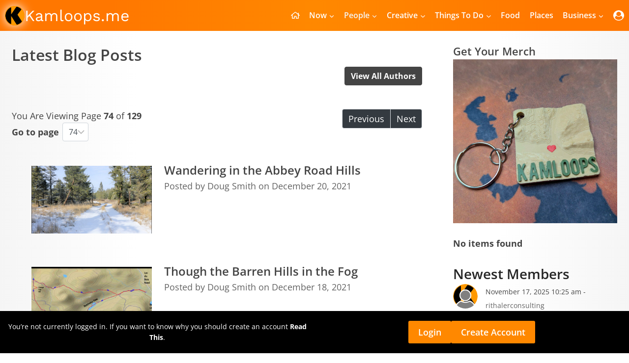

--- FILE ---
content_type: text/html; charset=UTF-8
request_url: https://kamloops.me/blog/page/74/?wpv_view_count=250470&wpv_paged=6
body_size: 31632
content:
<!doctype html>
<html lang="en-CA" class="no-js" itemtype="https://schema.org/Blog" itemscope>
<head>
	<meta charset="UTF-8">
	<meta name="viewport" content="width=device-width, initial-scale=1, minimum-scale=1">
	<title>Blog Posts 74 | Kamloops.me</title>
<meta name="robots" content="index, follow, max-snippet:-1, max-image-preview:large, max-video-preview:-1">
<link rel="canonical" href="https://kamloops.me/blog/page/74/">
<meta property="og:url" content="https://kamloops.me/blog/page/74/">
<meta property="og:site_name" content="Kamloops.me">
<meta property="og:locale" content="en_CA">
<meta property="og:type" content="object">
<meta property="og:title" content="Blog Posts 74 | Kamloops.me">
<meta property="fb:pages" content="">
<meta property="fb:admins" content="">
<meta property="fb:app_id" content="">
<meta name="twitter:card" content="summary">
<meta name="twitter:site" content="@KamloopsePub">
<meta name="twitter:creator" content="@KamloopsePub">
<meta name="twitter:title" content="Blog Posts 74 | Kamloops.me">
<link rel='dns-prefetch' href='//kit.fontawesome.com' />
<link rel='dns-prefetch' href='//unpkg.com' />
<link rel='dns-prefetch' href='//www.googletagmanager.com' />
<link rel="alternate" type="application/rss+xml" title="Kamloops.me &raquo; Feed" href="https://kamloops.me/feed/" />
<link rel="alternate" type="application/rss+xml" title="Kamloops.me &raquo; Comments Feed" href="https://kamloops.me/comments/feed/" />
			<script>document.documentElement.classList.remove( 'no-js' );</script>
			<link rel="alternate" type="application/rss+xml" title="Kamloops.me &raquo; Blog Posts Feed" href="https://kamloops.me/blog/feed/" />
<style id='wp-img-auto-sizes-contain-inline-css'>
img:is([sizes=auto i],[sizes^="auto," i]){contain-intrinsic-size:3000px 1500px}
/*# sourceURL=wp-img-auto-sizes-contain-inline-css */
</style>
<link rel='stylesheet' id='kadence-blocks-rowlayout-css' href='https://kamloops.me/wp-content/plugins/kadence-blocks/dist/style-blocks-rowlayout.css?ver=3.5.29' media='all' />
<link rel='stylesheet' id='kadence-blocks-column-css' href='https://kamloops.me/wp-content/plugins/kadence-blocks/dist/style-blocks-column.css?ver=3.5.29' media='all' />
<link rel='stylesheet' id='kadence-blocks-advancedbtn-css' href='https://kamloops.me/wp-content/plugins/kadence-blocks/dist/style-blocks-advancedbtn.css?ver=3.5.29' media='all' />
<link rel='stylesheet' id='toolset_bootstrap_4-css' href='https://kamloops.me/wp-content/plugins/toolset-blocks/vendor/toolset/toolset-common/res/lib/bootstrap4/css/bootstrap.min.css?ver=4.5.3' media='screen' />
<link rel='stylesheet' id='toolset-maps-fixes-css' href='//kamloops.me/wp-content/plugins/toolset-maps/resources/css/toolset_maps_fixes.css?ver=2.2.1' media='all' />
<style id='wp-emoji-styles-inline-css'>

	img.wp-smiley, img.emoji {
		display: inline !important;
		border: none !important;
		box-shadow: none !important;
		height: 1em !important;
		width: 1em !important;
		margin: 0 0.07em !important;
		vertical-align: -0.1em !important;
		background: none !important;
		padding: 0 !important;
	}
/*# sourceURL=wp-emoji-styles-inline-css */
</style>
<link rel='stylesheet' id='wp-block-library-css' href='https://kamloops.me/wp-includes/css/dist/block-library/style.min.css?ver=6.9' media='all' />
<style id='global-styles-inline-css'>
:root{--wp--preset--aspect-ratio--square: 1;--wp--preset--aspect-ratio--4-3: 4/3;--wp--preset--aspect-ratio--3-4: 3/4;--wp--preset--aspect-ratio--3-2: 3/2;--wp--preset--aspect-ratio--2-3: 2/3;--wp--preset--aspect-ratio--16-9: 16/9;--wp--preset--aspect-ratio--9-16: 9/16;--wp--preset--color--black: #000000;--wp--preset--color--cyan-bluish-gray: #abb8c3;--wp--preset--color--white: #ffffff;--wp--preset--color--pale-pink: #f78da7;--wp--preset--color--vivid-red: #cf2e2e;--wp--preset--color--luminous-vivid-orange: #ff6900;--wp--preset--color--luminous-vivid-amber: #fcb900;--wp--preset--color--light-green-cyan: #7bdcb5;--wp--preset--color--vivid-green-cyan: #00d084;--wp--preset--color--pale-cyan-blue: #8ed1fc;--wp--preset--color--vivid-cyan-blue: #0693e3;--wp--preset--color--vivid-purple: #9b51e0;--wp--preset--color--theme-palette-1: var(--global-palette1);--wp--preset--color--theme-palette-2: var(--global-palette2);--wp--preset--color--theme-palette-3: var(--global-palette3);--wp--preset--color--theme-palette-4: var(--global-palette4);--wp--preset--color--theme-palette-5: var(--global-palette5);--wp--preset--color--theme-palette-6: var(--global-palette6);--wp--preset--color--theme-palette-7: var(--global-palette7);--wp--preset--color--theme-palette-8: var(--global-palette8);--wp--preset--color--theme-palette-9: var(--global-palette9);--wp--preset--color--theme-palette-10: var(--global-palette10);--wp--preset--color--theme-palette-11: var(--global-palette11);--wp--preset--color--theme-palette-12: var(--global-palette12);--wp--preset--color--theme-palette-13: var(--global-palette13);--wp--preset--color--theme-palette-14: var(--global-palette14);--wp--preset--color--theme-palette-15: var(--global-palette15);--wp--preset--gradient--vivid-cyan-blue-to-vivid-purple: linear-gradient(135deg,rgb(6,147,227) 0%,rgb(155,81,224) 100%);--wp--preset--gradient--light-green-cyan-to-vivid-green-cyan: linear-gradient(135deg,rgb(122,220,180) 0%,rgb(0,208,130) 100%);--wp--preset--gradient--luminous-vivid-amber-to-luminous-vivid-orange: linear-gradient(135deg,rgb(252,185,0) 0%,rgb(255,105,0) 100%);--wp--preset--gradient--luminous-vivid-orange-to-vivid-red: linear-gradient(135deg,rgb(255,105,0) 0%,rgb(207,46,46) 100%);--wp--preset--gradient--very-light-gray-to-cyan-bluish-gray: linear-gradient(135deg,rgb(238,238,238) 0%,rgb(169,184,195) 100%);--wp--preset--gradient--cool-to-warm-spectrum: linear-gradient(135deg,rgb(74,234,220) 0%,rgb(151,120,209) 20%,rgb(207,42,186) 40%,rgb(238,44,130) 60%,rgb(251,105,98) 80%,rgb(254,248,76) 100%);--wp--preset--gradient--blush-light-purple: linear-gradient(135deg,rgb(255,206,236) 0%,rgb(152,150,240) 100%);--wp--preset--gradient--blush-bordeaux: linear-gradient(135deg,rgb(254,205,165) 0%,rgb(254,45,45) 50%,rgb(107,0,62) 100%);--wp--preset--gradient--luminous-dusk: linear-gradient(135deg,rgb(255,203,112) 0%,rgb(199,81,192) 50%,rgb(65,88,208) 100%);--wp--preset--gradient--pale-ocean: linear-gradient(135deg,rgb(255,245,203) 0%,rgb(182,227,212) 50%,rgb(51,167,181) 100%);--wp--preset--gradient--electric-grass: linear-gradient(135deg,rgb(202,248,128) 0%,rgb(113,206,126) 100%);--wp--preset--gradient--midnight: linear-gradient(135deg,rgb(2,3,129) 0%,rgb(40,116,252) 100%);--wp--preset--font-size--small: var(--global-font-size-small);--wp--preset--font-size--medium: var(--global-font-size-medium);--wp--preset--font-size--large: var(--global-font-size-large);--wp--preset--font-size--x-large: 42px;--wp--preset--font-size--larger: var(--global-font-size-larger);--wp--preset--font-size--xxlarge: var(--global-font-size-xxlarge);--wp--preset--spacing--20: 0.44rem;--wp--preset--spacing--30: 0.67rem;--wp--preset--spacing--40: 1rem;--wp--preset--spacing--50: 1.5rem;--wp--preset--spacing--60: 2.25rem;--wp--preset--spacing--70: 3.38rem;--wp--preset--spacing--80: 5.06rem;--wp--preset--shadow--natural: 6px 6px 9px rgba(0, 0, 0, 0.2);--wp--preset--shadow--deep: 12px 12px 50px rgba(0, 0, 0, 0.4);--wp--preset--shadow--sharp: 6px 6px 0px rgba(0, 0, 0, 0.2);--wp--preset--shadow--outlined: 6px 6px 0px -3px rgb(255, 255, 255), 6px 6px rgb(0, 0, 0);--wp--preset--shadow--crisp: 6px 6px 0px rgb(0, 0, 0);}:root { --wp--style--global--content-size: var(--global-calc-content-width);--wp--style--global--wide-size: var(--global-calc-wide-content-width); }:where(body) { margin: 0; }.wp-site-blocks > .alignleft { float: left; margin-right: 2em; }.wp-site-blocks > .alignright { float: right; margin-left: 2em; }.wp-site-blocks > .aligncenter { justify-content: center; margin-left: auto; margin-right: auto; }:where(.is-layout-flex){gap: 0.5em;}:where(.is-layout-grid){gap: 0.5em;}.is-layout-flow > .alignleft{float: left;margin-inline-start: 0;margin-inline-end: 2em;}.is-layout-flow > .alignright{float: right;margin-inline-start: 2em;margin-inline-end: 0;}.is-layout-flow > .aligncenter{margin-left: auto !important;margin-right: auto !important;}.is-layout-constrained > .alignleft{float: left;margin-inline-start: 0;margin-inline-end: 2em;}.is-layout-constrained > .alignright{float: right;margin-inline-start: 2em;margin-inline-end: 0;}.is-layout-constrained > .aligncenter{margin-left: auto !important;margin-right: auto !important;}.is-layout-constrained > :where(:not(.alignleft):not(.alignright):not(.alignfull)){max-width: var(--wp--style--global--content-size);margin-left: auto !important;margin-right: auto !important;}.is-layout-constrained > .alignwide{max-width: var(--wp--style--global--wide-size);}body .is-layout-flex{display: flex;}.is-layout-flex{flex-wrap: wrap;align-items: center;}.is-layout-flex > :is(*, div){margin: 0;}body .is-layout-grid{display: grid;}.is-layout-grid > :is(*, div){margin: 0;}body{padding-top: 0px;padding-right: 0px;padding-bottom: 0px;padding-left: 0px;}a:where(:not(.wp-element-button)){text-decoration: underline;}:root :where(.wp-element-button, .wp-block-button__link){font-style: inherit;font-weight: inherit;letter-spacing: inherit;text-transform: inherit;}.has-black-color{color: var(--wp--preset--color--black) !important;}.has-cyan-bluish-gray-color{color: var(--wp--preset--color--cyan-bluish-gray) !important;}.has-white-color{color: var(--wp--preset--color--white) !important;}.has-pale-pink-color{color: var(--wp--preset--color--pale-pink) !important;}.has-vivid-red-color{color: var(--wp--preset--color--vivid-red) !important;}.has-luminous-vivid-orange-color{color: var(--wp--preset--color--luminous-vivid-orange) !important;}.has-luminous-vivid-amber-color{color: var(--wp--preset--color--luminous-vivid-amber) !important;}.has-light-green-cyan-color{color: var(--wp--preset--color--light-green-cyan) !important;}.has-vivid-green-cyan-color{color: var(--wp--preset--color--vivid-green-cyan) !important;}.has-pale-cyan-blue-color{color: var(--wp--preset--color--pale-cyan-blue) !important;}.has-vivid-cyan-blue-color{color: var(--wp--preset--color--vivid-cyan-blue) !important;}.has-vivid-purple-color{color: var(--wp--preset--color--vivid-purple) !important;}.has-theme-palette-1-color{color: var(--wp--preset--color--theme-palette-1) !important;}.has-theme-palette-2-color{color: var(--wp--preset--color--theme-palette-2) !important;}.has-theme-palette-3-color{color: var(--wp--preset--color--theme-palette-3) !important;}.has-theme-palette-4-color{color: var(--wp--preset--color--theme-palette-4) !important;}.has-theme-palette-5-color{color: var(--wp--preset--color--theme-palette-5) !important;}.has-theme-palette-6-color{color: var(--wp--preset--color--theme-palette-6) !important;}.has-theme-palette-7-color{color: var(--wp--preset--color--theme-palette-7) !important;}.has-theme-palette-8-color{color: var(--wp--preset--color--theme-palette-8) !important;}.has-theme-palette-9-color{color: var(--wp--preset--color--theme-palette-9) !important;}.has-theme-palette-10-color{color: var(--wp--preset--color--theme-palette-10) !important;}.has-theme-palette-11-color{color: var(--wp--preset--color--theme-palette-11) !important;}.has-theme-palette-12-color{color: var(--wp--preset--color--theme-palette-12) !important;}.has-theme-palette-13-color{color: var(--wp--preset--color--theme-palette-13) !important;}.has-theme-palette-14-color{color: var(--wp--preset--color--theme-palette-14) !important;}.has-theme-palette-15-color{color: var(--wp--preset--color--theme-palette-15) !important;}.has-black-background-color{background-color: var(--wp--preset--color--black) !important;}.has-cyan-bluish-gray-background-color{background-color: var(--wp--preset--color--cyan-bluish-gray) !important;}.has-white-background-color{background-color: var(--wp--preset--color--white) !important;}.has-pale-pink-background-color{background-color: var(--wp--preset--color--pale-pink) !important;}.has-vivid-red-background-color{background-color: var(--wp--preset--color--vivid-red) !important;}.has-luminous-vivid-orange-background-color{background-color: var(--wp--preset--color--luminous-vivid-orange) !important;}.has-luminous-vivid-amber-background-color{background-color: var(--wp--preset--color--luminous-vivid-amber) !important;}.has-light-green-cyan-background-color{background-color: var(--wp--preset--color--light-green-cyan) !important;}.has-vivid-green-cyan-background-color{background-color: var(--wp--preset--color--vivid-green-cyan) !important;}.has-pale-cyan-blue-background-color{background-color: var(--wp--preset--color--pale-cyan-blue) !important;}.has-vivid-cyan-blue-background-color{background-color: var(--wp--preset--color--vivid-cyan-blue) !important;}.has-vivid-purple-background-color{background-color: var(--wp--preset--color--vivid-purple) !important;}.has-theme-palette-1-background-color{background-color: var(--wp--preset--color--theme-palette-1) !important;}.has-theme-palette-2-background-color{background-color: var(--wp--preset--color--theme-palette-2) !important;}.has-theme-palette-3-background-color{background-color: var(--wp--preset--color--theme-palette-3) !important;}.has-theme-palette-4-background-color{background-color: var(--wp--preset--color--theme-palette-4) !important;}.has-theme-palette-5-background-color{background-color: var(--wp--preset--color--theme-palette-5) !important;}.has-theme-palette-6-background-color{background-color: var(--wp--preset--color--theme-palette-6) !important;}.has-theme-palette-7-background-color{background-color: var(--wp--preset--color--theme-palette-7) !important;}.has-theme-palette-8-background-color{background-color: var(--wp--preset--color--theme-palette-8) !important;}.has-theme-palette-9-background-color{background-color: var(--wp--preset--color--theme-palette-9) !important;}.has-theme-palette-10-background-color{background-color: var(--wp--preset--color--theme-palette-10) !important;}.has-theme-palette-11-background-color{background-color: var(--wp--preset--color--theme-palette-11) !important;}.has-theme-palette-12-background-color{background-color: var(--wp--preset--color--theme-palette-12) !important;}.has-theme-palette-13-background-color{background-color: var(--wp--preset--color--theme-palette-13) !important;}.has-theme-palette-14-background-color{background-color: var(--wp--preset--color--theme-palette-14) !important;}.has-theme-palette-15-background-color{background-color: var(--wp--preset--color--theme-palette-15) !important;}.has-black-border-color{border-color: var(--wp--preset--color--black) !important;}.has-cyan-bluish-gray-border-color{border-color: var(--wp--preset--color--cyan-bluish-gray) !important;}.has-white-border-color{border-color: var(--wp--preset--color--white) !important;}.has-pale-pink-border-color{border-color: var(--wp--preset--color--pale-pink) !important;}.has-vivid-red-border-color{border-color: var(--wp--preset--color--vivid-red) !important;}.has-luminous-vivid-orange-border-color{border-color: var(--wp--preset--color--luminous-vivid-orange) !important;}.has-luminous-vivid-amber-border-color{border-color: var(--wp--preset--color--luminous-vivid-amber) !important;}.has-light-green-cyan-border-color{border-color: var(--wp--preset--color--light-green-cyan) !important;}.has-vivid-green-cyan-border-color{border-color: var(--wp--preset--color--vivid-green-cyan) !important;}.has-pale-cyan-blue-border-color{border-color: var(--wp--preset--color--pale-cyan-blue) !important;}.has-vivid-cyan-blue-border-color{border-color: var(--wp--preset--color--vivid-cyan-blue) !important;}.has-vivid-purple-border-color{border-color: var(--wp--preset--color--vivid-purple) !important;}.has-theme-palette-1-border-color{border-color: var(--wp--preset--color--theme-palette-1) !important;}.has-theme-palette-2-border-color{border-color: var(--wp--preset--color--theme-palette-2) !important;}.has-theme-palette-3-border-color{border-color: var(--wp--preset--color--theme-palette-3) !important;}.has-theme-palette-4-border-color{border-color: var(--wp--preset--color--theme-palette-4) !important;}.has-theme-palette-5-border-color{border-color: var(--wp--preset--color--theme-palette-5) !important;}.has-theme-palette-6-border-color{border-color: var(--wp--preset--color--theme-palette-6) !important;}.has-theme-palette-7-border-color{border-color: var(--wp--preset--color--theme-palette-7) !important;}.has-theme-palette-8-border-color{border-color: var(--wp--preset--color--theme-palette-8) !important;}.has-theme-palette-9-border-color{border-color: var(--wp--preset--color--theme-palette-9) !important;}.has-theme-palette-10-border-color{border-color: var(--wp--preset--color--theme-palette-10) !important;}.has-theme-palette-11-border-color{border-color: var(--wp--preset--color--theme-palette-11) !important;}.has-theme-palette-12-border-color{border-color: var(--wp--preset--color--theme-palette-12) !important;}.has-theme-palette-13-border-color{border-color: var(--wp--preset--color--theme-palette-13) !important;}.has-theme-palette-14-border-color{border-color: var(--wp--preset--color--theme-palette-14) !important;}.has-theme-palette-15-border-color{border-color: var(--wp--preset--color--theme-palette-15) !important;}.has-vivid-cyan-blue-to-vivid-purple-gradient-background{background: var(--wp--preset--gradient--vivid-cyan-blue-to-vivid-purple) !important;}.has-light-green-cyan-to-vivid-green-cyan-gradient-background{background: var(--wp--preset--gradient--light-green-cyan-to-vivid-green-cyan) !important;}.has-luminous-vivid-amber-to-luminous-vivid-orange-gradient-background{background: var(--wp--preset--gradient--luminous-vivid-amber-to-luminous-vivid-orange) !important;}.has-luminous-vivid-orange-to-vivid-red-gradient-background{background: var(--wp--preset--gradient--luminous-vivid-orange-to-vivid-red) !important;}.has-very-light-gray-to-cyan-bluish-gray-gradient-background{background: var(--wp--preset--gradient--very-light-gray-to-cyan-bluish-gray) !important;}.has-cool-to-warm-spectrum-gradient-background{background: var(--wp--preset--gradient--cool-to-warm-spectrum) !important;}.has-blush-light-purple-gradient-background{background: var(--wp--preset--gradient--blush-light-purple) !important;}.has-blush-bordeaux-gradient-background{background: var(--wp--preset--gradient--blush-bordeaux) !important;}.has-luminous-dusk-gradient-background{background: var(--wp--preset--gradient--luminous-dusk) !important;}.has-pale-ocean-gradient-background{background: var(--wp--preset--gradient--pale-ocean) !important;}.has-electric-grass-gradient-background{background: var(--wp--preset--gradient--electric-grass) !important;}.has-midnight-gradient-background{background: var(--wp--preset--gradient--midnight) !important;}.has-small-font-size{font-size: var(--wp--preset--font-size--small) !important;}.has-medium-font-size{font-size: var(--wp--preset--font-size--medium) !important;}.has-large-font-size{font-size: var(--wp--preset--font-size--large) !important;}.has-x-large-font-size{font-size: var(--wp--preset--font-size--x-large) !important;}.has-larger-font-size{font-size: var(--wp--preset--font-size--larger) !important;}.has-xxlarge-font-size{font-size: var(--wp--preset--font-size--xxlarge) !important;}
/*# sourceURL=global-styles-inline-css */
</style>

<link rel='stylesheet' id='mediaelement-css' href='https://kamloops.me/wp-includes/js/mediaelement/mediaelementplayer-legacy.min.css?ver=4.2.17' media='all' />
<link rel='stylesheet' id='wp-mediaelement-css' href='https://kamloops.me/wp-includes/js/mediaelement/wp-mediaelement.min.css?ver=6.9' media='all' />
<link rel='stylesheet' id='view_editor_gutenberg_frontend_assets-css' href='https://kamloops.me/wp-content/plugins/toolset-blocks/public/css/views-frontend.css?ver=3.6.21' media='all' />
<style id='view_editor_gutenberg_frontend_assets-inline-css'>
.wpv-sort-list-dropdown.wpv-sort-list-dropdown-style-default > span.wpv-sort-list,.wpv-sort-list-dropdown.wpv-sort-list-dropdown-style-default .wpv-sort-list-item {border-color: #cdcdcd;}.wpv-sort-list-dropdown.wpv-sort-list-dropdown-style-default .wpv-sort-list-item a {color: #444;background-color: #fff;}.wpv-sort-list-dropdown.wpv-sort-list-dropdown-style-default a:hover,.wpv-sort-list-dropdown.wpv-sort-list-dropdown-style-default a:focus {color: #000;background-color: #eee;}.wpv-sort-list-dropdown.wpv-sort-list-dropdown-style-default .wpv-sort-list-item.wpv-sort-list-current a {color: #000;background-color: #eee;}
.wpv-sort-list-dropdown.wpv-sort-list-dropdown-style-default > span.wpv-sort-list,.wpv-sort-list-dropdown.wpv-sort-list-dropdown-style-default .wpv-sort-list-item {border-color: #cdcdcd;}.wpv-sort-list-dropdown.wpv-sort-list-dropdown-style-default .wpv-sort-list-item a {color: #444;background-color: #fff;}.wpv-sort-list-dropdown.wpv-sort-list-dropdown-style-default a:hover,.wpv-sort-list-dropdown.wpv-sort-list-dropdown-style-default a:focus {color: #000;background-color: #eee;}.wpv-sort-list-dropdown.wpv-sort-list-dropdown-style-default .wpv-sort-list-item.wpv-sort-list-current a {color: #000;background-color: #eee;}.wpv-sort-list-dropdown.wpv-sort-list-dropdown-style-grey > span.wpv-sort-list,.wpv-sort-list-dropdown.wpv-sort-list-dropdown-style-grey .wpv-sort-list-item {border-color: #cdcdcd;}.wpv-sort-list-dropdown.wpv-sort-list-dropdown-style-grey .wpv-sort-list-item a {color: #444;background-color: #eeeeee;}.wpv-sort-list-dropdown.wpv-sort-list-dropdown-style-grey a:hover,.wpv-sort-list-dropdown.wpv-sort-list-dropdown-style-grey a:focus {color: #000;background-color: #e5e5e5;}.wpv-sort-list-dropdown.wpv-sort-list-dropdown-style-grey .wpv-sort-list-item.wpv-sort-list-current a {color: #000;background-color: #e5e5e5;}
.wpv-sort-list-dropdown.wpv-sort-list-dropdown-style-default > span.wpv-sort-list,.wpv-sort-list-dropdown.wpv-sort-list-dropdown-style-default .wpv-sort-list-item {border-color: #cdcdcd;}.wpv-sort-list-dropdown.wpv-sort-list-dropdown-style-default .wpv-sort-list-item a {color: #444;background-color: #fff;}.wpv-sort-list-dropdown.wpv-sort-list-dropdown-style-default a:hover,.wpv-sort-list-dropdown.wpv-sort-list-dropdown-style-default a:focus {color: #000;background-color: #eee;}.wpv-sort-list-dropdown.wpv-sort-list-dropdown-style-default .wpv-sort-list-item.wpv-sort-list-current a {color: #000;background-color: #eee;}.wpv-sort-list-dropdown.wpv-sort-list-dropdown-style-grey > span.wpv-sort-list,.wpv-sort-list-dropdown.wpv-sort-list-dropdown-style-grey .wpv-sort-list-item {border-color: #cdcdcd;}.wpv-sort-list-dropdown.wpv-sort-list-dropdown-style-grey .wpv-sort-list-item a {color: #444;background-color: #eeeeee;}.wpv-sort-list-dropdown.wpv-sort-list-dropdown-style-grey a:hover,.wpv-sort-list-dropdown.wpv-sort-list-dropdown-style-grey a:focus {color: #000;background-color: #e5e5e5;}.wpv-sort-list-dropdown.wpv-sort-list-dropdown-style-grey .wpv-sort-list-item.wpv-sort-list-current a {color: #000;background-color: #e5e5e5;}.wpv-sort-list-dropdown.wpv-sort-list-dropdown-style-blue > span.wpv-sort-list,.wpv-sort-list-dropdown.wpv-sort-list-dropdown-style-blue .wpv-sort-list-item {border-color: #0099cc;}.wpv-sort-list-dropdown.wpv-sort-list-dropdown-style-blue .wpv-sort-list-item a {color: #444;background-color: #cbddeb;}.wpv-sort-list-dropdown.wpv-sort-list-dropdown-style-blue a:hover,.wpv-sort-list-dropdown.wpv-sort-list-dropdown-style-blue a:focus {color: #000;background-color: #95bedd;}.wpv-sort-list-dropdown.wpv-sort-list-dropdown-style-blue .wpv-sort-list-item.wpv-sort-list-current a {color: #000;background-color: #95bedd;}
/*# sourceURL=view_editor_gutenberg_frontend_assets-inline-css */
</style>
<style id='font-awesome-svg-styles-default-inline-css'>
.svg-inline--fa {
  display: inline-block;
  height: 1em;
  overflow: visible;
  vertical-align: -.125em;
}
/*# sourceURL=font-awesome-svg-styles-default-inline-css */
</style>
<link rel='stylesheet' id='font-awesome-svg-styles-css' href='https://kamloops.me/wp-content/uploads/font-awesome/v5.15.4/css/svg-with-js.css' media='all' />
<style id='font-awesome-svg-styles-inline-css'>
   .wp-block-font-awesome-icon svg::before,
   .wp-rich-text-font-awesome-icon svg::before {content: unset;}
/*# sourceURL=font-awesome-svg-styles-inline-css */
</style>
<link rel='stylesheet' id='foobox-min-css' href='https://kamloops.me/wp-content/plugins/foobox-image-lightbox-premium/pro/css/foobox.min.css?ver=2.7.35' media='all' />
<link rel='stylesheet' id='kadence-global-css' href='https://kamloops.me/wp-content/themes/kadence/assets/css/global.min.css?ver=1.4.2' media='all' />
<style id='kadence-global-inline-css'>
/* Kadence Base CSS */
:root{--global-palette1:#000000;--global-palette2:#ff7700;--global-palette3:#ff8800;--global-palette4:#444444;--global-palette5:#626262;--global-palette6:#8f8f8f;--global-palette7:#e4e4e4;--global-palette8:#f5f5f5;--global-palette9:#ffffff;--global-palette10:oklch(from var(--global-palette1) calc(l + 0.10 * (1 - l)) calc(c * 1.00) calc(h + 180) / 100%);--global-palette11:#13612e;--global-palette12:#1159af;--global-palette13:#b82105;--global-palette14:#f7630c;--global-palette15:#f5a524;--global-palette9rgb:255, 255, 255;--global-palette-highlight:var(--global-palette5);--global-palette-highlight-alt:var(--global-palette1);--global-palette-highlight-alt2:var(--global-palette2);--global-palette-btn-bg:var(--global-palette4);--global-palette-btn-bg-hover:var(--global-palette4);--global-palette-btn:var(--global-palette9);--global-palette-btn-hover:var(--global-palette9);--global-palette-btn-sec-bg:var(--global-palette7);--global-palette-btn-sec-bg-hover:var(--global-palette2);--global-palette-btn-sec:var(--global-palette3);--global-palette-btn-sec-hover:var(--global-palette9);--global-body-font-family:'Open Sans', sans-serif;--global-heading-font-family:inherit;--global-primary-nav-font-family:inherit;--global-fallback-font:sans-serif;--global-display-fallback-font:sans-serif;--global-content-width:1290px;--global-content-wide-width:calc(1290px + 230px);--global-content-narrow-width:842px;--global-content-edge-padding:1.5rem;--global-content-boxed-padding:2rem;--global-calc-content-width:calc(1290px - var(--global-content-edge-padding) - var(--global-content-edge-padding) );--wp--style--global--content-size:var(--global-calc-content-width);}.wp-site-blocks{--global-vw:calc( 100vw - ( 0.5 * var(--scrollbar-offset)));}body{background:linear-gradient(90deg,var(--global-palette8,#f5f5f5) 0%,var(--global-palette9) 22%,var(--global-palette9) 79%,var(--global-palette8,#f5f5f5) 100%);-webkit-font-smoothing:antialiased;-moz-osx-font-smoothing:grayscale;}body, input, select, optgroup, textarea{font-style:normal;font-weight:normal;font-size:18px;line-height:1.6;font-family:var(--global-body-font-family);color:var(--global-palette4);}.content-bg, body.content-style-unboxed .site{background:rgba(255,255,255,0);}h1,h2,h3,h4,h5,h6{font-family:var(--global-heading-font-family);}h1{font-style:normal;font-weight:600;font-size:32px;line-height:1.5;color:var(--global-palette4);}h2{font-style:normal;font-weight:600;font-size:28px;line-height:1.5;color:#252525;}h3{font-style:normal;font-weight:600;font-size:24px;line-height:1.5;color:var(--global-palette4);}h4{font-style:normal;font-weight:600;font-size:22px;line-height:1.5;color:var(--global-palette4);}h5{font-style:normal;font-weight:600;font-size:20px;line-height:1.5;color:var(--global-palette4);}h6{font-style:normal;font-weight:600;font-size:18px;line-height:1.5;color:var(--global-palette5);}.entry-hero .kadence-breadcrumbs{max-width:1290px;}.site-container, .site-header-row-layout-contained, .site-footer-row-layout-contained, .entry-hero-layout-contained, .comments-area, .alignfull > .wp-block-cover__inner-container, .alignwide > .wp-block-cover__inner-container{max-width:var(--global-content-width);}.content-width-narrow .content-container.site-container, .content-width-narrow .hero-container.site-container{max-width:var(--global-content-narrow-width);}@media all and (min-width: 1520px){.wp-site-blocks .content-container  .alignwide{margin-left:-115px;margin-right:-115px;width:unset;max-width:unset;}}@media all and (min-width: 1102px){.content-width-narrow .wp-site-blocks .content-container .alignwide{margin-left:-130px;margin-right:-130px;width:unset;max-width:unset;}}.content-style-boxed .wp-site-blocks .entry-content .alignwide{margin-left:calc( -1 * var( --global-content-boxed-padding ) );margin-right:calc( -1 * var( --global-content-boxed-padding ) );}.content-area{margin-top:25px;margin-bottom:25px;}@media all and (max-width: 1024px){.content-area{margin-top:3rem;margin-bottom:3rem;}}@media all and (max-width: 1024px){:root{--global-content-boxed-padding:2rem;}}@media all and (max-width: 767px){:root{--global-content-edge-padding:1rem;--global-content-boxed-padding:1.5rem;}}.entry-content-wrap{padding:2rem;}@media all and (max-width: 1024px){.entry-content-wrap{padding:2rem;}}@media all and (max-width: 767px){.entry-content-wrap{padding:1.5rem;}}.entry.single-entry{box-shadow:0px 0px 0px 0px rgba(0,0,0,0);}.entry.loop-entry{box-shadow:0px 0px 0px 0px rgba(0,0,0,0);}.loop-entry .entry-content-wrap{padding:2rem;}@media all and (max-width: 1024px){.loop-entry .entry-content-wrap{padding:2rem;}}@media all and (max-width: 767px){.loop-entry .entry-content-wrap{padding:1.5rem;}}.primary-sidebar.widget-area .widget{margin-bottom:1.5em;color:var(--global-palette4);}.primary-sidebar.widget-area .widget-title{font-style:normal;font-weight:700;font-size:20px;line-height:1.5;color:var(--global-palette4);}.primary-sidebar.widget-area .sidebar-inner-wrap a:where(:not(.button):not(.wp-block-button__link):not(.wp-element-button)){color:var(--global-palette4);}.primary-sidebar.widget-area .sidebar-inner-wrap a:where(:not(.button):not(.wp-block-button__link):not(.wp-element-button)):hover{color:var(--global-palette1);}button, .button, .wp-block-button__link, input[type="button"], input[type="reset"], input[type="submit"], .fl-button, .elementor-button-wrapper .elementor-button, .wc-block-components-checkout-place-order-button, .wc-block-cart__submit{font-style:normal;font-size:14px;border-color:var(--global-palette5);box-shadow:0px 0px 0px 0px rgba(0,0,0,0);}button:hover, button:focus, button:active, .button:hover, .button:focus, .button:active, .wp-block-button__link:hover, .wp-block-button__link:focus, .wp-block-button__link:active, input[type="button"]:hover, input[type="button"]:focus, input[type="button"]:active, input[type="reset"]:hover, input[type="reset"]:focus, input[type="reset"]:active, input[type="submit"]:hover, input[type="submit"]:focus, input[type="submit"]:active, .elementor-button-wrapper .elementor-button:hover, .elementor-button-wrapper .elementor-button:focus, .elementor-button-wrapper .elementor-button:active, .wc-block-cart__submit:hover{border-color:var(--global-palette4);box-shadow:0px 0px 0px 0px rgba(0,0,0,0);}.kb-button.kb-btn-global-outline.kb-btn-global-inherit{padding-top:calc(px - 2px);padding-right:calc(px - 2px);padding-bottom:calc(px - 2px);padding-left:calc(px - 2px);}@media all and (max-width: 1024px){button, .button, .wp-block-button__link, input[type="button"], input[type="reset"], input[type="submit"], .fl-button, .elementor-button-wrapper .elementor-button, .wc-block-components-checkout-place-order-button, .wc-block-cart__submit{border-color:var(--global-palette5);}}@media all and (max-width: 767px){button, .button, .wp-block-button__link, input[type="button"], input[type="reset"], input[type="submit"], .fl-button, .elementor-button-wrapper .elementor-button, .wc-block-components-checkout-place-order-button, .wc-block-cart__submit{border-color:var(--global-palette5);}}button.button-style-secondary, .button.button-style-secondary, .wp-block-button__link.button-style-secondary, input[type="button"].button-style-secondary, input[type="reset"].button-style-secondary, input[type="submit"].button-style-secondary, .fl-button.button-style-secondary, .elementor-button-wrapper .elementor-button.button-style-secondary, .wc-block-components-checkout-place-order-button.button-style-secondary, .wc-block-cart__submit.button-style-secondary{font-style:normal;font-size:14px;}@media all and (min-width: 1025px){.transparent-header .entry-hero .entry-hero-container-inner{padding-top:40px;}}@media all and (max-width: 1024px){.mobile-transparent-header .entry-hero .entry-hero-container-inner{padding-top:40px;}}@media all and (max-width: 767px){.mobile-transparent-header .entry-hero .entry-hero-container-inner{padding-top:40px;}}body.social-brand-colors .social-show-brand-hover .social-link-facebook:not(.ignore-brand):not(.skip):not(.ignore):hover, body.social-brand-colors .social-show-brand-until .social-link-facebook:not(:hover):not(.skip):not(.ignore), body.social-brand-colors .social-show-brand-always .social-link-facebook:not(.ignore-brand):not(.skip):not(.ignore){background:#3b5998;}body.social-brand-colors .social-show-brand-hover.social-style-outline .social-link-facebook:not(.ignore-brand):not(.skip):not(.ignore):hover, body.social-brand-colors .social-show-brand-until.social-style-outline .social-link-facebook:not(:hover):not(.skip):not(.ignore), body.social-brand-colors .social-show-brand-always.social-style-outline .social-link-facebook:not(.ignore-brand):not(.skip):not(.ignore){color:#3b5998;}body.social-brand-colors .social-show-brand-hover .social-link-twitter:not(.ignore-brand):not(.skip):not(.ignore):hover, body.social-brand-colors .social-show-brand-until .social-link-twitter:not(:hover):not(.skip):not(.ignore), body.social-brand-colors .social-show-brand-always .social-link-twitter:not(.ignore-brand):not(.skip):not(.ignore){background:#1DA1F2;}body.social-brand-colors .social-show-brand-hover.social-style-outline .social-link-twitter:not(.ignore-brand):not(.skip):not(.ignore):hover, body.social-brand-colors .social-show-brand-until.social-style-outline .social-link-twitter:not(:hover):not(.skip):not(.ignore), body.social-brand-colors .social-show-brand-always.social-style-outline .social-link-twitter:not(.ignore-brand):not(.skip):not(.ignore){color:#1DA1F2;}
/* Kadence Header CSS */
@media all and (max-width: 1024px){.mobile-transparent-header #masthead{position:absolute;left:0px;right:0px;z-index:100;}.kadence-scrollbar-fixer.mobile-transparent-header #masthead{right:var(--scrollbar-offset,0);}.mobile-transparent-header #masthead, .mobile-transparent-header .site-top-header-wrap .site-header-row-container-inner, .mobile-transparent-header .site-main-header-wrap .site-header-row-container-inner, .mobile-transparent-header .site-bottom-header-wrap .site-header-row-container-inner{background:transparent;}.site-header-row-tablet-layout-fullwidth, .site-header-row-tablet-layout-standard{padding:0px;}}@media all and (min-width: 1025px){.transparent-header #masthead{position:absolute;left:0px;right:0px;z-index:100;}.transparent-header.kadence-scrollbar-fixer #masthead{right:var(--scrollbar-offset,0);}.transparent-header #masthead, .transparent-header .site-top-header-wrap .site-header-row-container-inner, .transparent-header .site-main-header-wrap .site-header-row-container-inner, .transparent-header .site-bottom-header-wrap .site-header-row-container-inner{background:transparent;}}.site-branding a.brand img{max-width:40px;}.site-branding a.brand img.svg-logo-image{width:40px;}.site-branding{padding:0px 0px 0px 0px;}.site-branding .site-title{font-style:normal;font-weight:normal;font-size:32px;line-height:1;font-family:'Work Sans', sans-serif;color:var(--global-palette9);}.site-branding .site-title:hover{color:var(--global-palette9);}body.home .site-branding .site-title{color:var(--global-palette9);}#masthead, #masthead .kadence-sticky-header.item-is-fixed:not(.item-at-start):not(.site-header-row-container):not(.site-main-header-wrap), #masthead .kadence-sticky-header.item-is-fixed:not(.item-at-start) > .site-header-row-container-inner{background:linear-gradient(90deg,var(--global-palette2,#ff9900) 18%,var(--global-palette3,#ffaa00) 50%,var(--global-palette2,#ff9900) 86%);}.site-main-header-wrap .site-header-row-container-inner{background:rgba(0,0,0,0);border-top:1px none var(--global-palette2);border-bottom:0px none rgba(255,255,255,0);}.site-main-header-inner-wrap{min-height:40px;}.site-main-header-wrap .site-header-row-container-inner>.site-container{padding:10px 10px 10px 10px;}#masthead .kadence-sticky-header.item-is-fixed:not(.item-at-start):not(.site-header-row-container):not(.item-hidden-above):not(.site-main-header-wrap), #masthead .kadence-sticky-header.item-is-fixed:not(.item-at-start):not(.item-hidden-above) > .site-header-row-container-inner{background:linear-gradient(90deg,var(--global-palette3,#ff6300) 0%,var(--global-palette2,#ff9900) 48%,var(--global-palette3,#ff6300) 98%);}.site-main-header-wrap.site-header-row-container.site-header-focus-item.site-header-row-layout-standard.kadence-sticky-header.item-is-fixed.item-is-stuck, .site-header-upper-inner-wrap.kadence-sticky-header.item-is-fixed.item-is-stuck, .site-header-inner-wrap.kadence-sticky-header.item-is-fixed.item-is-stuck, .site-top-header-wrap.site-header-row-container.site-header-focus-item.site-header-row-layout-standard.kadence-sticky-header.item-is-fixed.item-is-stuck, .site-bottom-header-wrap.site-header-row-container.site-header-focus-item.site-header-row-layout-standard.kadence-sticky-header.item-is-fixed.item-is-stuck{box-shadow:0px 0px 0px 0px rgba(0,0,0,0);}.header-navigation[class*="header-navigation-style-underline"] .header-menu-container.primary-menu-container>ul>li>a:after{width:calc( 100% - 1.2em);}.main-navigation .primary-menu-container > ul > li.menu-item > a{padding-left:calc(1.2em / 2);padding-right:calc(1.2em / 2);padding-top:0.25em;padding-bottom:0.25em;color:var(--global-palette9);background:rgba(255,255,255,0);}.main-navigation .primary-menu-container > ul > li.menu-item .dropdown-nav-special-toggle{right:calc(1.2em / 2);}.main-navigation .primary-menu-container > ul li.menu-item > a{font-style:normal;font-weight:600;font-size:16px;}.main-navigation .primary-menu-container > ul > li.menu-item > a:hover{color:var(--global-palette8);background:rgba(255,255,255,0);}
					.header-navigation[class*="header-navigation-style-underline"] .header-menu-container.primary-menu-container>ul>li.current-menu-ancestor>a:after,
					.header-navigation[class*="header-navigation-style-underline"] .header-menu-container.primary-menu-container>ul>li.current-page-parent>a:after,
					.header-navigation[class*="header-navigation-style-underline"] .header-menu-container.primary-menu-container>ul>li.current-product-ancestor>a:after
				{transform:scale(1, 1) translate(50%, 0);}
					.main-navigation .primary-menu-container > ul > li.menu-item.current-menu-item > a, 
					.main-navigation .primary-menu-container > ul > li.menu-item.current-menu-ancestor > a, 
					.main-navigation .primary-menu-container > ul > li.menu-item.current-page-parent > a,
					.main-navigation .primary-menu-container > ul > li.menu-item.current-product-ancestor > a
				{color:var(--global-palette8);background:rgba(255,255,255,0);}.header-navigation .header-menu-container ul ul.sub-menu, .header-navigation .header-menu-container ul ul.submenu{background:var(--global-palette9);box-shadow:0px 2px 13px 0px rgba(0,0,0,0.1);}.header-navigation .header-menu-container ul ul li.menu-item, .header-menu-container ul.menu > li.kadence-menu-mega-enabled > ul > li.menu-item > a{border-bottom:1px double var(--global-palette9);border-radius:0px 0px 0px 0px;}.header-navigation .header-menu-container ul ul li.menu-item > a{width:200px;padding-top:1em;padding-bottom:1em;color:var(--global-palette4);font-style:normal;font-size:16px;}.header-navigation .header-menu-container ul ul li.menu-item > a:hover{color:var(--global-palette4);background:var(--global-palette8);border-radius:0px 0px 0px 0px;}.header-navigation .header-menu-container ul ul li.menu-item.current-menu-item > a{color:var(--global-palette4);background:var(--global-palette8);border-radius:0px 0px 0px 0px;}.mobile-toggle-open-container .menu-toggle-open, .mobile-toggle-open-container .menu-toggle-open:focus{background:rgba(255,255,255,0);color:var(--global-palette9);padding:0.4em 0.6em 0.4em 0.6em;font-style:normal;font-weight:600;font-size:18px;}.mobile-toggle-open-container .menu-toggle-open.menu-toggle-style-bordered{border:1px solid currentColor;}.mobile-toggle-open-container .menu-toggle-open .menu-toggle-icon{font-size:24px;}.mobile-toggle-open-container .menu-toggle-open:hover, .mobile-toggle-open-container .menu-toggle-open:focus-visible{color:var(--global-palette9);background:rgba(255,255,255,0);}.mobile-navigation ul li{font-style:normal;font-size:16px;line-height:1.2;}.mobile-navigation ul li a{padding-top:1.15em;padding-bottom:1.15em;}.mobile-navigation ul li > a, .mobile-navigation ul li.menu-item-has-children > .drawer-nav-drop-wrap{background:var(--global-palette9);color:var(--global-palette5);}.mobile-navigation ul li > a:hover, .mobile-navigation ul li.menu-item-has-children > .drawer-nav-drop-wrap:hover{background:var(--global-palette9);color:#000000;}.mobile-navigation ul li.current-menu-item > a, .mobile-navigation ul li.current-menu-item.menu-item-has-children > .drawer-nav-drop-wrap{background:var(--global-palette9);color:var(--global-palette-highlight);}.mobile-navigation ul li.menu-item-has-children .drawer-nav-drop-wrap, .mobile-navigation ul li:not(.menu-item-has-children) a{border-bottom:1px none var(--global-palette8);}.mobile-navigation:not(.drawer-navigation-parent-toggle-true) ul li.menu-item-has-children .drawer-nav-drop-wrap button{border-left:1px none var(--global-palette8);}#mobile-drawer .drawer-inner, #mobile-drawer.popup-drawer-layout-fullwidth.popup-drawer-animation-slice .pop-portion-bg, #mobile-drawer.popup-drawer-layout-fullwidth.popup-drawer-animation-slice.pop-animated.show-drawer .drawer-inner{background:var(--global-palette9);}#mobile-drawer .drawer-header .drawer-toggle{padding:0.6em 0.15em 0.6em 0.15em;font-size:24px;}#mobile-drawer .drawer-header .drawer-toggle, #mobile-drawer .drawer-header .drawer-toggle:focus{color:var(--global-palette1);background:rgba(0,0,0,0);}#mobile-drawer .drawer-header .drawer-toggle:hover, #mobile-drawer .drawer-header .drawer-toggle:focus:hover{color:var(--global-palette3);background:rgba(0,0,0,0);}
/* Kadence Footer CSS */
.site-middle-footer-wrap .site-footer-row-container-inner{background:var(--global-palette1);font-style:normal;color:var(--global-palette9);}.site-footer .site-middle-footer-wrap a:where(:not(.button):not(.wp-block-button__link):not(.wp-element-button)){color:var(--global-palette9);}.site-footer .site-middle-footer-wrap a:where(:not(.button):not(.wp-block-button__link):not(.wp-element-button)):hover{color:var(--global-palette8);}.site-middle-footer-inner-wrap{padding-top:20px;padding-bottom:0px;grid-column-gap:0px;grid-row-gap:0px;}.site-middle-footer-inner-wrap .widget{margin-bottom:0px;}.site-middle-footer-inner-wrap .widget-area .widget-title{font-style:normal;color:var(--global-palette9);}.site-middle-footer-inner-wrap .site-footer-section:not(:last-child):after{right:calc(-0px / 2);}.site-bottom-footer-wrap .site-footer-row-container-inner{background:var(--global-palette1);font-style:normal;font-weight:600;font-size:16px;color:var(--global-palette9);}.site-footer .site-bottom-footer-wrap a:where(:not(.button):not(.wp-block-button__link):not(.wp-element-button)){color:var(--global-palette9);}.site-footer .site-bottom-footer-wrap a:where(:not(.button):not(.wp-block-button__link):not(.wp-element-button)):hover{color:var(--global-palette9);}.site-bottom-footer-inner-wrap{padding-top:30px;padding-bottom:30px;grid-column-gap:30px;}.site-bottom-footer-inner-wrap .widget{margin-bottom:30px;}.site-bottom-footer-inner-wrap .site-footer-section:not(:last-child):after{right:calc(-30px / 2);}.footer-social-wrap .footer-social-inner-wrap{font-size:1em;gap:0.3em;}.site-footer .site-footer-wrap .site-footer-section .footer-social-wrap .footer-social-inner-wrap .social-button{border:2px none transparent;border-radius:3px;}
/* Kadence Pro Header CSS */
.header-navigation-dropdown-direction-left ul ul.submenu, .header-navigation-dropdown-direction-left ul ul.sub-menu{right:0px;left:auto;}.rtl .header-navigation-dropdown-direction-right ul ul.submenu, .rtl .header-navigation-dropdown-direction-right ul ul.sub-menu{left:0px;right:auto;}.header-account-button .nav-drop-title-wrap > .kadence-svg-iconset, .header-account-button > .kadence-svg-iconset{font-size:1.2em;}.site-header-item .header-account-button .nav-drop-title-wrap, .site-header-item .header-account-wrap > .header-account-button{display:flex;align-items:center;}.header-account-style-icon_label .header-account-label{padding-left:5px;}.header-account-style-label_icon .header-account-label{padding-right:5px;}.site-header-item .header-account-wrap .header-account-button{text-decoration:none;box-shadow:none;color:var(--global-palette9);background:transparent;padding:0.6em 0em 0.6em 0em;}.site-header-item .header-account-wrap .header-account-button:hover{color:var(--global-palette9);}.header-mobile-account-wrap .header-account-button .nav-drop-title-wrap > .kadence-svg-iconset, .header-mobile-account-wrap .header-account-button > .kadence-svg-iconset{font-size:1.2em;}.header-mobile-account-wrap .header-account-button .nav-drop-title-wrap, .header-mobile-account-wrap > .header-account-button{display:flex;align-items:center;}.header-mobile-account-wrap.header-account-style-icon_label .header-account-label{padding-left:5px;}.header-mobile-account-wrap.header-account-style-label_icon .header-account-label{padding-right:5px;}.header-mobile-account-wrap .header-account-button{text-decoration:none;box-shadow:none;color:inherit;background:transparent;padding:0.6em 0em 0.6em 0em;}#login-drawer .drawer-inner .drawer-content{display:flex;justify-content:center;align-items:center;position:absolute;top:0px;bottom:0px;left:0px;right:0px;padding:0px;}#loginform p label{display:block;}#login-drawer #loginform{width:100%;}#login-drawer #loginform input{width:100%;}#login-drawer #loginform input[type="checkbox"]{width:auto;}#login-drawer .drawer-inner .drawer-header{position:relative;z-index:100;}#login-drawer .drawer-content_inner.widget_login_form_inner{padding:2em;width:100%;max-width:350px;border-radius:.25rem;background:var(--global-palette9);color:var(--global-palette4);}#login-drawer .lost_password a{color:var(--global-palette6);}#login-drawer .lost_password, #login-drawer .register-field{text-align:center;}#login-drawer .widget_login_form_inner p{margin-top:1.2em;margin-bottom:0em;}#login-drawer .widget_login_form_inner p:first-child{margin-top:0em;}#login-drawer .widget_login_form_inner label{margin-bottom:0.5em;}#login-drawer hr.register-divider{margin:1.2em 0;border-width:1px;}#login-drawer .register-field{font-size:90%;}@media all and (min-width: 1025px){#login-drawer hr.register-divider.hide-desktop{display:none;}#login-drawer p.register-field.hide-desktop{display:none;}}@media all and (max-width: 1024px){#login-drawer hr.register-divider.hide-mobile{display:none;}#login-drawer p.register-field.hide-mobile{display:none;}}@media all and (max-width: 767px){#login-drawer hr.register-divider.hide-mobile{display:none;}#login-drawer p.register-field.hide-mobile{display:none;}}.tertiary-navigation .tertiary-menu-container > ul > li.menu-item > a{padding-left:calc(1.2em / 2);padding-right:calc(1.2em / 2);padding-top:0.6em;padding-bottom:0.6em;color:var(--global-palette5);}.tertiary-navigation .tertiary-menu-container > ul > li.menu-item > a:hover{color:var(--global-palette-highlight);}.tertiary-navigation .tertiary-menu-container > ul > li.menu-item.current-menu-item > a{color:var(--global-palette3);}.header-navigation[class*="header-navigation-style-underline"] .header-menu-container.tertiary-menu-container>ul>li>a:after{width:calc( 100% - 1.2em);}.quaternary-navigation .quaternary-menu-container > ul > li.menu-item > a{padding-left:calc(1.2em / 2);padding-right:calc(1.2em / 2);padding-top:0.6em;padding-bottom:0.6em;color:var(--global-palette5);}.quaternary-navigation .quaternary-menu-container > ul > li.menu-item > a:hover{color:var(--global-palette-highlight);}.quaternary-navigation .quaternary-menu-container > ul > li.menu-item.current-menu-item > a{color:var(--global-palette3);}.header-navigation[class*="header-navigation-style-underline"] .header-menu-container.quaternary-menu-container>ul>li>a:after{width:calc( 100% - 1.2em);}#main-header .header-divider{border-right:1px solid var(--global-palette6);height:50%;}#main-header .header-divider2{border-right:1px solid var(--global-palette6);height:50%;}#main-header .header-divider3{border-right:1px solid var(--global-palette6);height:50%;}#mobile-header .header-mobile-divider, #mobile-drawer .header-mobile-divider{border-right:1px solid var(--global-palette6);height:50%;}#mobile-drawer .header-mobile-divider{border-top:1px solid var(--global-palette6);width:50%;}#mobile-header .header-mobile-divider2{border-right:1px solid var(--global-palette6);height:50%;}#mobile-drawer .header-mobile-divider2{border-top:1px solid var(--global-palette6);width:50%;}.header-item-search-bar form ::-webkit-input-placeholder{color:currentColor;opacity:0.5;}.header-item-search-bar form ::placeholder{color:currentColor;opacity:0.5;}.header-search-bar form{max-width:100%;width:240px;}.header-mobile-search-bar form{max-width:calc(100vw - var(--global-sm-spacing) - var(--global-sm-spacing));width:240px;}.header-widget-lstyle-normal .header-widget-area-inner a:not(.button){text-decoration:underline;}.element-contact-inner-wrap{display:flex;flex-wrap:wrap;align-items:center;margin-top:-0.6em;margin-left:calc(-0.6em / 2);margin-right:calc(-0.6em / 2);}.element-contact-inner-wrap .header-contact-item{display:inline-flex;flex-wrap:wrap;align-items:center;margin-top:0.6em;margin-left:calc(0.6em / 2);margin-right:calc(0.6em / 2);}.element-contact-inner-wrap .header-contact-item .kadence-svg-iconset{font-size:1em;}.header-contact-item img{display:inline-block;}.header-contact-item .contact-label{margin-left:0.3em;}.rtl .header-contact-item .contact-label{margin-right:0.3em;margin-left:0px;}.header-mobile-contact-wrap .element-contact-inner-wrap{display:flex;flex-wrap:wrap;align-items:center;margin-top:-0.6em;margin-left:calc(-0.6em / 2);margin-right:calc(-0.6em / 2);}.header-mobile-contact-wrap .element-contact-inner-wrap .header-contact-item{display:inline-flex;flex-wrap:wrap;align-items:center;margin-top:0.6em;margin-left:calc(0.6em / 2);margin-right:calc(0.6em / 2);}.header-mobile-contact-wrap .element-contact-inner-wrap .header-contact-item .kadence-svg-iconset{font-size:1em;}#main-header .header-button2{box-shadow:0px 0px 0px -7px rgba(0,0,0,0);}#main-header .header-button2:hover{box-shadow:0px 15px 25px -7px rgba(0,0,0,0.1);}.mobile-header-button2-wrap .mobile-header-button-inner-wrap .mobile-header-button2{border:2px none transparent;box-shadow:0px 0px 0px -7px rgba(0,0,0,0);}.mobile-header-button2-wrap .mobile-header-button-inner-wrap .mobile-header-button2:hover{box-shadow:0px 15px 25px -7px rgba(0,0,0,0.1);}#widget-drawer.popup-drawer-layout-fullwidth .drawer-content .header-widget2, #widget-drawer.popup-drawer-layout-sidepanel .drawer-inner{max-width:400px;}#widget-drawer.popup-drawer-layout-fullwidth .drawer-content .header-widget2{margin:0 auto;}.widget-toggle-open{display:flex;align-items:center;background:transparent;box-shadow:none;}.widget-toggle-open:hover, .widget-toggle-open:focus{border-color:currentColor;background:transparent;box-shadow:none;}.widget-toggle-open .widget-toggle-icon{display:flex;}.widget-toggle-open .widget-toggle-label{padding-right:5px;}.rtl .widget-toggle-open .widget-toggle-label{padding-left:5px;padding-right:0px;}.widget-toggle-open .widget-toggle-label:empty, .rtl .widget-toggle-open .widget-toggle-label:empty{padding-right:0px;padding-left:0px;}.widget-toggle-open-container .widget-toggle-open{color:var(--global-palette5);padding:0.4em 0.6em 0.4em 0.6em;font-size:14px;}.widget-toggle-open-container .widget-toggle-open.widget-toggle-style-bordered{border:1px solid currentColor;}.widget-toggle-open-container .widget-toggle-open .widget-toggle-icon{font-size:20px;}.widget-toggle-open-container .widget-toggle-open:hover, .widget-toggle-open-container .widget-toggle-open:focus{color:var(--global-palette-highlight);}#widget-drawer .header-widget-2style-normal a:not(.button){text-decoration:underline;}#widget-drawer .header-widget-2style-plain a:not(.button){text-decoration:none;}#widget-drawer .header-widget2 .widget-title{color:var(--global-palette9);}#widget-drawer .header-widget2{color:var(--global-palette8);}#widget-drawer .header-widget2 a:not(.button), #widget-drawer .header-widget2 .drawer-sub-toggle{color:var(--global-palette8);}#widget-drawer .header-widget2 a:not(.button):hover, #widget-drawer .header-widget2 .drawer-sub-toggle:hover{color:var(--global-palette9);}#mobile-secondary-site-navigation ul li{font-size:14px;}#mobile-secondary-site-navigation ul li a{padding-top:1em;padding-bottom:1em;}#mobile-secondary-site-navigation ul li > a, #mobile-secondary-site-navigation ul li.menu-item-has-children > .drawer-nav-drop-wrap{color:var(--global-palette8);}#mobile-secondary-site-navigation ul li.current-menu-item > a, #mobile-secondary-site-navigation ul li.current-menu-item.menu-item-has-children > .drawer-nav-drop-wrap{color:var(--global-palette-highlight);}#mobile-secondary-site-navigation ul li.menu-item-has-children .drawer-nav-drop-wrap, #mobile-secondary-site-navigation ul li:not(.menu-item-has-children) a{border-bottom:1px solid rgba(255,255,255,0.1);}#mobile-secondary-site-navigation:not(.drawer-navigation-parent-toggle-true) ul li.menu-item-has-children .drawer-nav-drop-wrap button{border-left:1px solid rgba(255,255,255,0.1);}
/*# sourceURL=kadence-global-inline-css */
</style>
<link rel='stylesheet' id='kadence-simplelightbox-css-css' href='https://kamloops.me/wp-content/plugins/kadence-blocks/includes/assets/css/simplelightbox.min.css?ver=3.5.29' media='all' />
<link rel='stylesheet' id='menu-addons-css' href='https://kamloops.me/wp-content/plugins/kadence-pro/dist/mega-menu/menu-addon.css?ver=1.1.16' media='all' />
<link rel='stylesheet' id='dashicons-css' href='https://kamloops.me/wp-includes/css/dashicons.min.css?ver=6.9' media='all' />
<link rel='stylesheet' id='toolset-select2-css-css' href='https://kamloops.me/wp-content/plugins/toolset-blocks/vendor/toolset/toolset-common/res/lib/select2/select2.css?ver=6.9' media='screen' />
<link rel='stylesheet' id='leaflet-css-css' href='https://unpkg.com/leaflet@1.9.4/dist/leaflet.css?ver=1.9.4' media='all' />
<link rel='stylesheet' id='leaflet-markercluster-css-css' href='https://unpkg.com/leaflet.markercluster@1.5.3/dist/MarkerCluster.css?ver=1.5.3' media='all' />
<link rel='stylesheet' id='leaflet-markercluster-default-css-css' href='https://unpkg.com/leaflet.markercluster@1.5.3/dist/MarkerCluster.Default.css?ver=1.5.3' media='all' />
<style id='kadence-blocks-global-variables-inline-css'>
:root {--global-kb-font-size-sm:clamp(0.8rem, 0.73rem + 0.217vw, 0.9rem);--global-kb-font-size-md:clamp(1.1rem, 0.995rem + 0.326vw, 1.25rem);--global-kb-font-size-lg:clamp(1.75rem, 1.576rem + 0.543vw, 2rem);--global-kb-font-size-xl:clamp(2.25rem, 1.728rem + 1.63vw, 3rem);--global-kb-font-size-xxl:clamp(2.5rem, 1.456rem + 3.26vw, 4rem);--global-kb-font-size-xxxl:clamp(2.75rem, 0.489rem + 7.065vw, 6rem);}
/*# sourceURL=kadence-blocks-global-variables-inline-css */
</style>
<link rel='stylesheet' id='foobox-fotomoto-css' href='https://kamloops.me/wp-content/plugins/foobox-image-lightbox-premium/pro/css/foobox-fotomoto.css?ver=6.9' media='all' />
<style id='kadence_blocks_css-inline-css'>
.kb-row-layout-id296394_c9fb38-bc > .kt-row-column-wrap{column-gap:var(--global-kb-gap-none, 0rem );row-gap:var(--global-kb-gap-none, 0rem );padding-top:var(--global-kb-spacing-xs, 1rem);padding-right:0px;padding-bottom:var(--global-kb-spacing-xs, 1rem);padding-left:0px;grid-template-columns:repeat(2, minmax(0, 1fr));}@media all and (max-width: 1024px){.kb-row-layout-id296394_c9fb38-bc > .kt-row-column-wrap{grid-template-columns:repeat(2, minmax(0, 1fr));}}@media all and (max-width: 767px){.kb-row-layout-id296394_c9fb38-bc > .kt-row-column-wrap{grid-template-columns:minmax(0, 1fr);}}.kadence-column296394_d487df-c0 > .kt-inside-inner-col{padding-top:5px;padding-right:10px;padding-bottom:5px;padding-left:10px;}.kadence-column296394_d487df-c0 > .kt-inside-inner-col{column-gap:var(--global-kb-gap-sm, 1rem);}.kadence-column296394_d487df-c0 > .kt-inside-inner-col{flex-direction:column;}.kadence-column296394_d487df-c0 > .kt-inside-inner-col > .aligncenter{width:100%;}.kadence-column296394_d487df-c0, .kadence-column296394_d487df-c0 h1, .kadence-column296394_d487df-c0 h2, .kadence-column296394_d487df-c0 h3, .kadence-column296394_d487df-c0 h4, .kadence-column296394_d487df-c0 h5, .kadence-column296394_d487df-c0 h6{color:var(--global-palette9, #ffffff);}.kadence-column296394_d487df-c0 a{color:var(--global-palette9, #ffffff);}.kadence-column296394_d487df-c0 a:hover{color:var(--global-palette8, #F7FAFC);}@media all and (max-width: 1024px){.kadence-column296394_d487df-c0 > .kt-inside-inner-col{flex-direction:column;justify-content:center;}}@media all and (max-width: 767px){.kadence-column296394_d487df-c0 > .kt-inside-inner-col{flex-direction:column;justify-content:center;}}.kadence-column296394_289f08-d5 > .kt-inside-inner-col{display:flex;}.kadence-column296394_289f08-d5 > .kt-inside-inner-col{column-gap:var(--global-kb-gap-sm, 1rem);}.kadence-column296394_289f08-d5 > .kt-inside-inner-col{flex-direction:column;justify-content:center;}.kadence-column296394_289f08-d5 > .kt-inside-inner-col > .aligncenter{width:100%;}.kt-row-column-wrap > .kadence-column296394_289f08-d5{align-self:center;}.kt-inner-column-height-full:not(.kt-has-1-columns) > .wp-block-kadence-column.kadence-column296394_289f08-d5{align-self:auto;}.kt-inner-column-height-full:not(.kt-has-1-columns) > .wp-block-kadence-column.kadence-column296394_289f08-d5 > .kt-inside-inner-col{flex-direction:column;justify-content:center;}@media all and (max-width: 1024px){.kt-row-column-wrap > .kadence-column296394_289f08-d5{align-self:center;}}@media all and (max-width: 1024px){.kt-inner-column-height-full:not(.kt-has-1-columns) > .wp-block-kadence-column.kadence-column296394_289f08-d5{align-self:auto;}}@media all and (max-width: 1024px){.kt-inner-column-height-full:not(.kt-has-1-columns) > .wp-block-kadence-column.kadence-column296394_289f08-d5 > .kt-inside-inner-col{flex-direction:column;justify-content:center;}}@media all and (max-width: 1024px){.kadence-column296394_289f08-d5 > .kt-inside-inner-col{flex-direction:column;justify-content:center;}}@media all and (max-width: 767px){.kt-row-column-wrap > .kadence-column296394_289f08-d5{align-self:center;}.kt-inner-column-height-full:not(.kt-has-1-columns) > .wp-block-kadence-column.kadence-column296394_289f08-d5{align-self:auto;}.kt-inner-column-height-full:not(.kt-has-1-columns) > .wp-block-kadence-column.kadence-column296394_289f08-d5 > .kt-inside-inner-col{flex-direction:column;justify-content:center;}.kadence-column296394_289f08-d5 > .kt-inside-inner-col{flex-direction:column;justify-content:center;}}ul.menu .wp-block-kadence-advancedbtn .kb-btn296394_7efea4-a9.kb-button{width:initial;}.wp-block-kadence-advancedbtn .kb-btn296394_7efea4-a9.kb-button{color:var(--global-palette9, #ffffff);background:var(--global-palette3, #1A202C);font-weight:600;border-top:2px solid var(--global-palette3, #1A202C);border-right:2px solid var(--global-palette3, #1A202C);border-bottom:2px solid var(--global-palette3, #1A202C);border-left:2px solid var(--global-palette3, #1A202C);}.wp-block-kadence-advancedbtn .kb-btn296394_7efea4-a9.kb-button:hover, .wp-block-kadence-advancedbtn .kb-btn296394_7efea4-a9.kb-button:focus{color:var(--global-palette9, #ffffff);background:var(--global-palette3, #1A202C);border-top:2px solid var(--global-palette9, #ffffff);border-right:2px solid var(--global-palette9, #ffffff);border-bottom:2px solid var(--global-palette9, #ffffff);border-left:2px solid var(--global-palette9, #ffffff);}@media all and (max-width: 1024px){.wp-block-kadence-advancedbtn .kb-btn296394_7efea4-a9.kb-button{border-top:2px solid var(--global-palette3, #1A202C);border-right:2px solid var(--global-palette3, #1A202C);border-bottom:2px solid var(--global-palette3, #1A202C);border-left:2px solid var(--global-palette3, #1A202C);}}@media all and (max-width: 1024px){.wp-block-kadence-advancedbtn .kb-btn296394_7efea4-a9.kb-button:hover, .wp-block-kadence-advancedbtn .kb-btn296394_7efea4-a9.kb-button:focus{border-top:2px solid var(--global-palette9, #ffffff);border-right:2px solid var(--global-palette9, #ffffff);border-bottom:2px solid var(--global-palette9, #ffffff);border-left:2px solid var(--global-palette9, #ffffff);}}@media all and (max-width: 767px){.wp-block-kadence-advancedbtn .kb-btn296394_7efea4-a9.kb-button{border-top:2px solid var(--global-palette3, #1A202C);border-right:2px solid var(--global-palette3, #1A202C);border-bottom:2px solid var(--global-palette3, #1A202C);border-left:2px solid var(--global-palette3, #1A202C);}.wp-block-kadence-advancedbtn .kb-btn296394_7efea4-a9.kb-button:hover, .wp-block-kadence-advancedbtn .kb-btn296394_7efea4-a9.kb-button:focus{border-top:2px solid var(--global-palette9, #ffffff);border-right:2px solid var(--global-palette9, #ffffff);border-bottom:2px solid var(--global-palette9, #ffffff);border-left:2px solid var(--global-palette9, #ffffff);}}ul.menu .wp-block-kadence-advancedbtn .kb-btn296394_22a0d7-4c.kb-button{width:initial;}.wp-block-kadence-advancedbtn .kb-btn296394_22a0d7-4c.kb-button{color:var(--global-palette9, #ffffff);background:var(--global-palette3, #1A202C);font-weight:600;border-top:2px solid var(--global-palette3, #1A202C);border-right:2px solid var(--global-palette3, #1A202C);border-bottom:2px solid var(--global-palette3, #1A202C);border-left:2px solid var(--global-palette3, #1A202C);}.wp-block-kadence-advancedbtn .kb-btn296394_22a0d7-4c.kb-button:hover, .wp-block-kadence-advancedbtn .kb-btn296394_22a0d7-4c.kb-button:focus{color:var(--global-palette9, #ffffff);background:var(--global-palette3, #1A202C);border-top:2px solid var(--global-palette9, #ffffff);border-right:2px solid var(--global-palette9, #ffffff);border-bottom:2px solid var(--global-palette9, #ffffff);border-left:2px solid var(--global-palette9, #ffffff);}@media all and (max-width: 1024px){.wp-block-kadence-advancedbtn .kb-btn296394_22a0d7-4c.kb-button{border-top:2px solid var(--global-palette3, #1A202C);border-right:2px solid var(--global-palette3, #1A202C);border-bottom:2px solid var(--global-palette3, #1A202C);border-left:2px solid var(--global-palette3, #1A202C);}}@media all and (max-width: 1024px){.wp-block-kadence-advancedbtn .kb-btn296394_22a0d7-4c.kb-button:hover, .wp-block-kadence-advancedbtn .kb-btn296394_22a0d7-4c.kb-button:focus{border-top:2px solid var(--global-palette9, #ffffff);border-right:2px solid var(--global-palette9, #ffffff);border-bottom:2px solid var(--global-palette9, #ffffff);border-left:2px solid var(--global-palette9, #ffffff);}}@media all and (max-width: 767px){.wp-block-kadence-advancedbtn .kb-btn296394_22a0d7-4c.kb-button{border-top:2px solid var(--global-palette3, #1A202C);border-right:2px solid var(--global-palette3, #1A202C);border-bottom:2px solid var(--global-palette3, #1A202C);border-left:2px solid var(--global-palette3, #1A202C);}.wp-block-kadence-advancedbtn .kb-btn296394_22a0d7-4c.kb-button:hover, .wp-block-kadence-advancedbtn .kb-btn296394_22a0d7-4c.kb-button:focus{border-top:2px solid var(--global-palette9, #ffffff);border-right:2px solid var(--global-palette9, #ffffff);border-bottom:2px solid var(--global-palette9, #ffffff);border-left:2px solid var(--global-palette9, #ffffff);}}
/*# sourceURL=kadence_blocks_css-inline-css */
</style>
<script src="https://kamloops.me/wp-content/plugins/cred-frontend-editor/vendor/toolset/common-es/public/toolset-common-es-frontend.js?ver=175000" id="toolset-common-es-frontend-js"></script>
<script src="https://kamloops.me/wp-includes/js/jquery/jquery.min.js?ver=3.7.1" id="jquery-core-js"></script>
<script src="https://kamloops.me/wp-includes/js/jquery/jquery-migrate.min.js?ver=3.4.1" id="jquery-migrate-js"></script>
<script defer crossorigin="anonymous" src="https://kit.fontawesome.com/1624ce39a3.js" id="font-awesome-official-js"></script>
<script id="foobox-min-js-before">
/* Run FooBox (v2.7.35) */
var FOOBOX = window.FOOBOX = {
	ready: true,
	disableOthers: false,
	customOptions: {  },
	o: {wordpress: { enabled: true }, rel: 'foobox', pan: { enabled: true, showOverview: true, position: "fbx-top-right" }, deeplinking : { enabled: true, prefix: "foobox" }, effect: 'fbx-effect-1', captions: { dataTitle: ["captionTitle","title"], dataDesc: ["captionDesc","description"] }, excludes:'.fbx-link,.nofoobox,.nolightbox,a[href*="pinterest.com/pin/create/button/"]', affiliate : { enabled: false }, slideshow: { enabled:true}, social: {"enabled":true,"position":"fbx-above","excludes":["iframe","html"],"nonce":"9e1ba482d3","networks":["facebook","twitter","pinterest","linkedin","tumblr","reddit"]}, preload:true},
	selectors: [
		".gallery", ".wp-block-gallery", ".foobox, [target=\"foobox\"]", ".wp-caption", ".wp-block-image", "a:has(img[class*=wp-image-])", ".post a:has(img[class*=wp-image-])", ".post", "body"
	],
	pre: function( $ ){
		// Custom JavaScript (Pre)
		
	},
	post: function( $ ){
		// Custom JavaScript (Post)
		

				/* FooBox Fotomoto code */
				if (!FOOBOX.fotomoto){
					FOOBOX.fotomoto = {
						beforeLoad: function(e){
							e.fb.modal.find('.FotomotoToolbarClass').remove();
						},
						afterLoad: function(e){
							var item = e.fb.item,
								container = e.fb.modal.find('.fbx-item-current');
							if (window.FOOBOX_FOTOMOTO){
								FOOBOX_FOTOMOTO.show(item, container);
							}
						},
						init: function(){
							jQuery('.fbx-instance').off('foobox.beforeLoad', FOOBOX.fotomoto.beforeLoad)
								.on('foobox.beforeLoad', FOOBOX.fotomoto.beforeLoad);

							jQuery('.fbx-instance').off('foobox.afterLoad', FOOBOX.fotomoto.afterLoad)
								.on('foobox.afterLoad', FOOBOX.fotomoto.afterLoad);
						}
					}
				}
				FOOBOX.fotomoto.init();
			
/* FooBox Google Analytics code */
if (!FOOBOX.ga){
	FOOBOX.ga = {
		init: function(){
			var listeners = {
				"foobox.afterLoad": FOOBOX.ga.afterLoad,"foobox.socialClicked": FOOBOX.ga.socialClicked
			};
			$(".fbx-instance").off(listeners).on(listeners);
		},
		afterLoad: function(e){
			var trackUrl = e.fb.item.url.replace('https://kamloops.me', '');
			if (typeof ga != 'undefined') {
				ga('send', 'pageview', location.pathname + location.search  + location.hash);
				ga('send', 'event', 'Images', 'View', e.fb.item.url);
			} else if (typeof _gaq != 'undefined') {
				_gaq.push(['_trackPageview', location.pathname + location.search  + location.hash]);
				_gaq.push(['_trackEvent', 'Images', 'View', e.fb.item.url]);
			}
		},
		socialClicked: function(e){
			if (typeof ga != 'undefined') {
				ga('send', 'event', 'Social Share', e.fb.network, e.fb.item.url);
			} else if (typeof _gaq != 'undefined') {
				_gaq.push(['_trackEvent', 'Social Share', e.fb.network, e.fb.item.url]);
			}
		}
	};
}
FOOBOX.ga.init();		

		// Custom Captions Code
		
	},
	custom: function( $ ){
		// Custom Extra JS
		
	}
};
//# sourceURL=foobox-min-js-before
</script>
<script src="https://kamloops.me/wp-content/plugins/foobox-image-lightbox-premium/pro/js/foobox.min.js?ver=2.7.35" id="foobox-min-js"></script>

<!-- Google tag (gtag.js) snippet added by Site Kit -->
<!-- Google Analytics snippet added by Site Kit -->
<script src="https://www.googletagmanager.com/gtag/js?id=GT-K543RMX" id="google_gtagjs-js" async></script>
<script id="google_gtagjs-js-after">
window.dataLayer = window.dataLayer || [];function gtag(){dataLayer.push(arguments);}
gtag("set","linker",{"domains":["kamloops.me"]});
gtag("js", new Date());
gtag("set", "developer_id.dZTNiMT", true);
gtag("config", "GT-K543RMX");
//# sourceURL=google_gtagjs-js-after
</script>
<script src="https://kamloops.me/wp-content/plugins/foobox-image-lightbox-premium/pro/js/foobox-fotomoto.js?ver=6.9" id="foobox-fotomoto-js"></script>
<link rel="prev" href="https://kamloops.me/blog/page/73/?wpv_view_count=250470&#038;wpv_paged=6"><link rel="next" href="https://kamloops.me/blog/page/75/?wpv_view_count=250470&#038;wpv_paged=6"><link rel="https://api.w.org/" href="https://kamloops.me/wp-json/" /><link rel="EditURI" type="application/rsd+xml" title="RSD" href="https://kamloops.me/xmlrpc.php?rsd" />
<meta name="generator" content="WordPress 6.9" />
<meta name="generator" content="Site Kit by Google 1.168.0" /><link rel="preload" id="kadence-header-preload" href="https://kamloops.me/wp-content/themes/kadence/assets/css/header.min.css?ver=1.4.2" as="style">
<link rel="preload" id="kadence-content-preload" href="https://kamloops.me/wp-content/themes/kadence/assets/css/content.min.css?ver=1.4.2" as="style">
<link rel="preload" id="kadence-sidebar-preload" href="https://kamloops.me/wp-content/themes/kadence/assets/css/sidebar.min.css?ver=1.4.2" as="style">
<link rel="preload" id="kadence-footer-preload" href="https://kamloops.me/wp-content/themes/kadence/assets/css/footer.min.css?ver=1.4.2" as="style">

<!-- Google AdSense meta tags added by Site Kit -->
<meta name="google-adsense-platform-account" content="ca-host-pub-2644536267352236">
<meta name="google-adsense-platform-domain" content="sitekit.withgoogle.com">
<!-- End Google AdSense meta tags added by Site Kit -->
 <script> window.addEventListener("load",function(){ var c={script:false,link:false}; function ls(s) { if(!['script','link'].includes(s)||c[s]){return;}c[s]=true; var d=document,f=d.getElementsByTagName(s)[0],j=d.createElement(s); if(s==='script'){j.async=true;j.src='https://kamloops.me/wp-content/plugins/toolset-blocks/vendor/toolset/blocks/public/js/frontend.js?v=1.6.17';}else{ j.rel='stylesheet';j.href='https://kamloops.me/wp-content/plugins/toolset-blocks/vendor/toolset/blocks/public/css/style.css?v=1.6.17';} f.parentNode.insertBefore(j, f); }; function ex(){ls('script');ls('link')} window.addEventListener("scroll", ex, {once: true}); if (('IntersectionObserver' in window) && ('IntersectionObserverEntry' in window) && ('intersectionRatio' in window.IntersectionObserverEntry.prototype)) { var i = 0, fb = document.querySelectorAll("[class^='tb-']"), o = new IntersectionObserver(es => { es.forEach(e => { o.unobserve(e.target); if (e.intersectionRatio > 0) { ex();o.disconnect();}else{ i++;if(fb.length>i){o.observe(fb[i])}} }) }); if (fb.length) { o.observe(fb[i]) } } }) </script>
	<noscript>
		<link rel="stylesheet" href="https://kamloops.me/wp-content/plugins/toolset-blocks/vendor/toolset/blocks/public/css/style.css">
	</noscript><link rel="preload" href="https://kamloops.me/wp-content/fonts/open-sans/memvYaGs126MiZpBA-UvWbX2vVnXBbObj2OVTS-muw.woff2" as="font" type="font/woff2" crossorigin><link rel="preload" href="https://kamloops.me/wp-content/fonts/work-sans/QGY_z_wNahGAdqQ43RhVcIgYT2Xz5u32K0nXBi8Jpg.woff2" as="font" type="font/woff2" crossorigin><link rel='stylesheet' id='kadence-fonts-gfonts-css' href='https://kamloops.me/wp-content/fonts/718db096c47b29f5a4eede162b227eea.css?ver=1.4.2' media='all' />
<link rel="icon" href="https://kamloops.me/wp-content/uploads/2019/02/cropped-logo-large-200x200.png" sizes="32x32" />
<link rel="icon" href="https://kamloops.me/wp-content/uploads/2019/02/cropped-logo-large-200x200.png" sizes="192x192" />
<link rel="apple-touch-icon" href="https://kamloops.me/wp-content/uploads/2019/02/cropped-logo-large-200x200.png" />
<meta name="msapplication-TileImage" content="https://kamloops.me/wp-content/uploads/2019/02/cropped-logo-large.png" />
<style type="text/css">

</style>		<style id="wp-custom-css">
			/*---------- Header ----------*/
.site-branding a.brand img {
  box-shadow: 0px 0px 20px #ffffff;
  border-radius: 50%;
}

/*---------- Navigation ----------*/
.slideout-toggle:not(.has-svg-icon) a:before {
  content: "";
  width: 0;
}
div#footer-widgets {
  background-color: transparent;
  background-image: linear-gradient(150deg, #ff6600 0%, #ff9900 94%);
  transition: background 0.3s, border-radius 0.3s, opacity 0.3s;
}
.main-navigation ul ul {
  border: 1px solid #999;
  border-top: 0;
  box-shadow: 0 5px 10px rgba(0,0,0,0.8);
}
.main-navigation ul ul:after {
  content: '';
  position: absolute;
  left: 30px;
  top: -8px;
  width: 0;
  height: 0;
  border-left: 6px solid transparent;
  border-right: 6px solid transparent;
  border-bottom: 8px solid #fff;
 }
.nav-links {
  display: none;
}

/*---------- Body ----------*/
h1.entry-title, .page-header { /* Remove Page Titles */
  display: none;
}
h4 {
  margin-bottom: 0;
}

	/* Buttons */
a, a.btn-primary, .btn-primary {
	text-decoration: none;
}
.btn-link, .btn-link:hover {
  text-decoration: none;
  background-color: var(--global-palette1);
  color: white;
  font-weight: bold;
}
a.btn-primary, .btn-primary, .btn-primary:hover, .btn-primary:focus {
  background-color: var(--global-palette4);
	border-color: var(--global-palette4);
  color: #ffffff !important;
  font-weight: bold;
}
hr {
  border-bottom: 2px solid hwb(23deg 0% 0% / 7%);
}
.btn-primary:hover, .btn-primary:not(:disabled):not(.disabled).active, .btn-primary:not(:disabled):not(.disabled):active, .show>.btn-primary.dropdown-toggle, .btn-primary:active {
  color: #ffffff;
  background-color: var(--global-palette1);
  border-color: var(--global-palette1);
  text-decoration: none !important;
}
/*.btn-primary.focus, .btn-primary:focus, .btn-primary:not(:disabled):not(.disabled).active:focus, .btn-primary:not(:disabled):not(.disabled):active:focus, .show>.btn-primary.dropdown-toggle:focus, .btn-primary:hover {
  box-shadow: 0 0 0 0.2rem rgba(255, 99, 0, 0.20);
}*/
/* Pagination */
.wpv-archive-pagination-links-prev-link, .wpv-archive-pagination-links-next-link {
  background-color: #000000;
  color: #ffffff
}
a.wpv-archive-pagination-links-prev-link.js-wpv-archive-pagination-links-prev-link.page-link:hover, a.wpv-archive-pagination-links-next-link.js-wpv-archive-pagination-links-next-link.page-link:hover {
  background-color: #000000;
  color: #ffffff;
}
a.wpv-archive-pagination-link.js-wpv-archive-pagination-link.page-link {
  color: #000000;
}
.page-item.active .page-link {
  z-index: auto;
  color: #fff;
  background-color: var(--global-palette2);
  border-color: var(--global-palette2);
}
.js-wpv-pagination-next-link, .js-wpv-pagination-previous-link, a.wpv-filter-previous-link.js-wpv-pagination-previous-link.page-link, a.wpv-filter-next-link.js-wpv-pagination-next-link.page-link {
  color: #ffffff;
  background-color: #343a40;
}
a.wpv-filter-pagination-link.js-wpv-pagination-link.page-link {
  color: #000000;
}
.wpv-pagination-nav-links-container a.page-link:hover, a.wpv-filter-pagination-link.js-wpv-pagination-link.page-link:hover {
  color: #ffffff;
  background-color: #000000;
}
.page-item.active .page-link {
  z-index: auto;
  color: #fff;
  background-color: var(--global-palette2);
  border-color: var(--global-palette2);
}
.wpv-archive-pagination-nav-links-container .page-link, .wpv-archive-pagination-nav-links .page-link, .wpv-pagination-nav-links-container .page-link, .wpv-pagination-nav-links .page-link, .wpv-pagination-preview-element .page-link {
  font-size: 1em;
  padding: .5em .75em;
  margin: 0px;
  z-index: auto;
}
a:hover {
  text-decoration: none;
}
	/* Cards */



	/* Alerts */
.alert-info {
  background-color: #fff8f0;
  border-color: #ff9900;
  border-width: 0 5px;
  color: #222;
}
.alert-warning a {
  color: #856404;
}
.alert-warning a:hover {
  text-decoration: underline;
  color: var(--global-palette2);
}
	/* Featured Image */
.featured-image-text {
  position: relative;
  width: 100%;
}
	/* Google Search Customization */
.widget_search { /* Position Google Search */
  margin: 10px;
  max-width: 75%;
}
input#gsc-i-id1 {
  background: ffd199 !important;
  padding-left: 0 !important;
}
.gsc-search-box tr {
  background-color: transparent;
}
td.gsc-input, td.gsc-search-button, td.gsib_a, td.gsib_b {
  border: 0;
}
.wgs_wrapper .gsc-input-box .gsib_a input {
  font-size: 20px;
}
.wgs_wrapper .gsc-input-box .gsib_a input {
  height: 36px !important;
}
.gsc-search-box-tools .gsc-search-box .gsc-input {
  padding-right: 0 !important;
}
.cse .gsc-search-button-v2, .gsc-search-button-v2 {
  height: 32px;
}
.gsc-search-box-tools .gsc-search-box .gsc-input {
  margin-bottom: 2px;
}
input#gsc-i-id1 {
  text-indent: 5px !important;
  font-weight: 300;
}
.gsc-search-box svg {
  height: 20px;
  width: 20px;
}
.cse .gsc-search-button-v2, .gsc-search-button-v2 {
  font-size: 0px;
  padding: 4px 20px !important;
  background-color: var(--global-palette2) !important;
  border-color: #ffffff;
}
table.gsc-search-box {
  border: 1px solid #FF8E00;
  border-radius: 10px;
  overflow: hidden;
}
td.gsc-input, td.gsc-search-button {
  padding: 0;
}	/* Forms */
.form-control:focus {
  color: #495057;
  border-color: var(--global-palette2) !important;
  box-shadow: 0 0 0 0.2rem rgba(255, 99, 0, 0.20);
  background-color: #fff8f0 !important;
}
label {
  font-weight: bold;
}
li.checkbox {
  list-style: none;
}
input.user-button {
  background-color: #eeeeee;
  color: #333333;
  border: 1px solid #dddddd;
  padding: 5px 10px 5px 10px;
}
input.button-left {
  border-bottom-left-radius: 10px;
  border-top-left-radius: 10px;
	border-right: 0;
}
input.button-middle {
  border-bottom-right-radius: 10px;
  border-top-right-radius: 10px;
  border-left: 0;
  border-right: 0;
}
input.button-right {
  border-bottom-right-radius: 10px;
  border-top-right-radius: 10px;
  border-left:0;
}
input.button-one {
  border-radius: 10px;
}
	/* Other */
.homepage {
  max-height: 340px;
  overflow: hidden;
}
.icon-glow {
	text-shadow: 0px 0px 15px #ffff00;
}
.slider-opacity img {
	opacity: .5;
}
.z-1 {
	z-index:1;
}
.featured-text {
  background-color: #000000;
  opacity: .5;
  padding: 0 10px 0 10px;
  position: absolute;
  top: 5px;
  right: 5px;
  font-size: 1.5em;
  border-radius: 15px;
}
.featured-text a {
  color: #ffffff;
  font-weight: bold;
}
a.list-group-item.active, a.list-group-item.active:hover, .list-group-item.active, .list-group-item.active:hover, .list-group-item.active:focus {
  background-color: #222222;
  border-color: #222222;
}
span.label.label-primary {
  background-color: #222222;
}
span.label.label-primary a {
  color: #ffffff;
}
.no-comments {
  display: none;
}
.entry-content { /* Remove Page Margin at top */
  margin: 0;
}
.img-square-wrapper {
  min-width: 200px;
}
.badge-light {
  color: var(--wp--preset--color--theme-palette-6);
  background-color: var(--wp--preset--color--theme-palette-8);
}
.badge-dark, .badge-dark a, .badge-dark a:hover {
	color: white;
	background-color: var(--global-palette4);
	margin-bottom: 5px;
}
.badge-primary {
  background-color: var(--global-palette2);
}
.badge-primary a {
  color: #ffffff;
}

.stream .fad {
  font-size: 1.1em;
}
/*--------------------------*/
/* Fix z-index issues */
.page-item:last-child .page-link, .page-item.active .page-link {
  z-index: auto;
}
/*--------------------------*/
.profile-pic img {
	box-shadow: -2px 2px 3px rgba(0, 0, 0, 0.5);
}
.inside-page-hero {
  background-color: transparent;
  color: #efefef;
  text-shadow: #000000 3px 3px 10px;
  text-align: center;
}
.inside-page-hero h1 {
  font-weight: 800;
}

.list-group-item {
	border: 0;
	background: none;
}
li.list-group-item:hover {
	background-color: var(--global-palette8)!important;
}
/*---------- Footer ----------*/		</style>
		
<script async src='https://www.googletagmanager.com/gtag/js?id=G-L2HYXR0TGW'></script><script>
window.dataLayer = window.dataLayer || [];
function gtag(){dataLayer.push(arguments);}gtag('js', new Date());
gtag('set', 'cookie_domain', 'auto');
gtag('set', 'cookie_flags', 'SameSite=None;Secure');

 gtag('config', 'G-L2HYXR0TGW' , {});

</script>

<!-- Google tag (gtag.js) -->
<script async src="https://www.googletagmanager.com/gtag/js?id=G-BWE5XZ248V"></script>
<script>
  window.dataLayer = window.dataLayer || [];
  function gtag(){dataLayer.push(arguments);}
  gtag('js', new Date());

  gtag('config', 'G-BWE5XZ248V');
</script><link rel='stylesheet' id='kadence-blocks-image-css' href='https://kamloops.me/wp-content/plugins/kadence-blocks/dist/style-blocks-image.css?ver=3.5.29' media='all' />
<link rel='stylesheet' id='kadence-pro-sticky-css' href='https://kamloops.me/wp-content/plugins/kadence-pro/dist/elements/kadence-pro-sticky.css?ver=1.1.16' media='all' />
</head>

<body class="archive paged post-type-archive post-type-archive-blog wp-custom-logo wp-embed-responsive paged-74 post-type-paged-74 wp-theme-kadence hfeed footer-on-bottom social-brand-colors hide-focus-outline link-style-standard has-sidebar content-title-style-hide content-width-normal content-style-unboxed content-vertical-padding-show non-transparent-header mobile-non-transparent-header">
<div id="wrapper" class="site wp-site-blocks">
			<a class="skip-link screen-reader-text scroll-ignore" href="#main">Skip to content</a>
		<link rel='stylesheet' id='kadence-header-css' href='https://kamloops.me/wp-content/themes/kadence/assets/css/header.min.css?ver=1.4.2' media='all' />
<header id="masthead" class="site-header" role="banner" itemtype="https://schema.org/WPHeader" itemscope>
	<div id="main-header" class="site-header-wrap">
		<div class="site-header-inner-wrap">
			<div class="site-header-upper-wrap">
				<div class="site-header-upper-inner-wrap">
					<div class="site-main-header-wrap site-header-row-container site-header-focus-item site-header-row-layout-standard kadence-sticky-header" data-section="kadence_customizer_header_main" data-shrink="false" data-reveal-scroll-up="true">
	<div class="site-header-row-container-inner">
				<div class="site-container">
			<div class="site-main-header-inner-wrap site-header-row site-header-row-has-sides site-header-row-no-center">
									<div class="site-header-main-section-left site-header-section site-header-section-left">
						<div class="site-header-item site-header-focus-item" data-section="title_tagline">
	<div class="site-branding branding-layout-standard"><a class="brand has-logo-image" href="https://kamloops.me/" rel="home"><img width="70" height="70" src="https://kamloops.me/wp-content/uploads/2019/02/logo-smaller.png" class="custom-logo" alt="Header" decoding="async" /><div class="site-title-wrap"><p class="site-title">Kamloops.me</p></div></a></div></div><!-- data-section="title_tagline" -->
					</div>
																	<div class="site-header-main-section-right site-header-section site-header-section-right">
						<div class="site-header-item site-header-focus-item site-header-item-main-navigation header-navigation-layout-stretch-false header-navigation-layout-fill-stretch-false" data-section="kadence_customizer_primary_navigation">
		<nav id="site-navigation" class="main-navigation header-navigation hover-to-open nav--toggle-sub header-navigation-style-standard header-navigation-dropdown-animation-fade-down" role="navigation" aria-label="Primary">
			<div class="primary-menu-container header-menu-container">
	<ul id="primary-menu" class="menu"><li id="menu-item-251374" class="menu-item menu-item-type-post_type menu-item-object-page menu-item-home menu-item-251374"><a href="https://kamloops.me/"><i class="far fa-home"></i></a></li>
<li id="menu-item-366139" class="menu-item menu-item-type-custom menu-item-object-custom menu-item-has-children menu-item-366139"><a href="https://kamloops.me/posts/"><span class="nav-drop-title-wrap">Now<span class="dropdown-nav-toggle"><span class="kadence-svg-iconset svg-baseline"><svg aria-hidden="true" class="kadence-svg-icon kadence-arrow-down-svg" fill="currentColor" version="1.1" xmlns="http://www.w3.org/2000/svg" width="24" height="24" viewBox="0 0 24 24"><title>Expand</title><path d="M5.293 9.707l6 6c0.391 0.391 1.024 0.391 1.414 0l6-6c0.391-0.391 0.391-1.024 0-1.414s-1.024-0.391-1.414 0l-5.293 5.293-5.293-5.293c-0.391-0.391-1.024-0.391-1.414 0s-0.391 1.024 0 1.414z"></path>
				</svg></span></span></span></a>
<ul class="sub-menu">
	<li id="menu-item-315308" class="menu-item menu-item-type-post_type menu-item-object-page current_page_parent menu-item-315308"><a href="https://kamloops.me/posts/">News</a></li>
	<li id="menu-item-225604" class="menu-item menu-item-type-post_type menu-item-object-page menu-item-225604"><a href="https://kamloops.me/now/kamloops-weather/">Weather</a></li>
	<li id="menu-item-232100" class="menu-item menu-item-type-taxonomy menu-item-object-category menu-item-232100"><a href="https://kamloops.me/category/sports/">Sports</a></li>
	<li id="menu-item-234170" class="menu-item menu-item-type-custom menu-item-object-custom menu-item-234170"><a href="http://www.kamloopscrimestoppers.ca/">Kamloops Crimestoppers  <i class="far fa-external-link"></i></a></li>
	<li id="menu-item-225651" class="menu-item menu-item-type-post_type_archive menu-item-object-road-report menu-item-225651"><a href="https://kamloops.me/road-report/">Road Reports</a></li>
	<li id="menu-item-234169" class="menu-item menu-item-type-custom menu-item-object-custom menu-item-234169"><a target="_blank" href="https://www.bchydro.com/power-outages/app/outage-list.html">BC Hydro Outages  <i class="far fa-external-link"></i></a></li>
	<li id="menu-item-351" class="menu-item menu-item-type-custom menu-item-object-custom menu-item-351"><a href="http://lotto.bclc.com/winning-numbers/">Lottery Results  <i class="far fa-external-link"></i></a></li>
</ul>
</li>
<li id="menu-item-138" class="menu-item menu-item-type-custom menu-item-object-custom current-menu-ancestor current-menu-parent menu-item-has-children menu-item-138"><a href="/people/"><span class="nav-drop-title-wrap">People<span class="dropdown-nav-toggle"><span class="kadence-svg-iconset svg-baseline"><svg aria-hidden="true" class="kadence-svg-icon kadence-arrow-down-svg" fill="currentColor" version="1.1" xmlns="http://www.w3.org/2000/svg" width="24" height="24" viewBox="0 0 24 24"><title>Expand</title><path d="M5.293 9.707l6 6c0.391 0.391 1.024 0.391 1.414 0l6-6c0.391-0.391 0.391-1.024 0-1.414s-1.024-0.391-1.414 0l-5.293 5.293-5.293-5.293c-0.391-0.391-1.024-0.391-1.414 0s-0.391 1.024 0 1.414z"></path>
				</svg></span></span></span></a>
<ul class="sub-menu">
	<li id="menu-item-296338" class="menu-item menu-item-type-post_type_archive menu-item-object-profile menu-item-296338"><a href="https://kamloops.me/profile/">Member Profiles</a></li>
	<li id="menu-item-232667" class="menu-item menu-item-type-post_type_archive menu-item-object-blog current-menu-item menu-item-232667"><a href="https://kamloops.me/blog/" aria-current="page">Blogs</a></li>
	<li id="menu-item-230767" class="menu-item menu-item-type-post_type menu-item-object-page menu-item-230767"><a href="https://kamloops.me/activity-stream/">Activity Stream</a></li>
	<li id="menu-item-233105" class="menu-item menu-item-type-post_type_archive menu-item-object-status-update menu-item-233105"><a href="https://kamloops.me/status-update/">All Status Updates</a></li>
</ul>
</li>
<li id="menu-item-229485" class="menu-item menu-item-type-post_type menu-item-object-page menu-item-has-children menu-item-229485"><a href="https://kamloops.me/creative/"><span class="nav-drop-title-wrap">Creative<span class="dropdown-nav-toggle"><span class="kadence-svg-iconset svg-baseline"><svg aria-hidden="true" class="kadence-svg-icon kadence-arrow-down-svg" fill="currentColor" version="1.1" xmlns="http://www.w3.org/2000/svg" width="24" height="24" viewBox="0 0 24 24"><title>Expand</title><path d="M5.293 9.707l6 6c0.391 0.391 1.024 0.391 1.414 0l6-6c0.391-0.391 0.391-1.024 0-1.414s-1.024-0.391-1.414 0l-5.293 5.293-5.293-5.293c-0.391-0.391-1.024-0.391-1.414 0s-0.391 1.024 0 1.414z"></path>
				</svg></span></span></span></a>
<ul class="sub-menu">
	<li id="menu-item-226144" class="menu-item menu-item-type-post_type_archive menu-item-object-creative-people menu-item-226144"><a href="https://kamloops.me/creative-people/">Creative Profiles</a></li>
	<li id="menu-item-250645" class="menu-item menu-item-type-post_type menu-item-object-page menu-item-250645"><a href="https://kamloops.me/creative/news/">Creative News</a></li>
	<li id="menu-item-250644" class="menu-item menu-item-type-post_type menu-item-object-page menu-item-250644"><a href="https://kamloops.me/creative/events/">Creative Events</a></li>
	<li id="menu-item-250693" class="menu-item menu-item-type-post_type menu-item-object-page menu-item-250693"><a href="https://kamloops.me/creative/places/">Creative Places</a></li>
	<li id="menu-item-250643" class="menu-item menu-item-type-post_type menu-item-object-page menu-item-250643"><a href="https://kamloops.me/creative/classes/">Creative Classes</a></li>
</ul>
</li>
<li id="menu-item-322" class="menu-item menu-item-type-custom menu-item-object-custom menu-item-has-children menu-item-322"><a href="https://kamloops.me/events/"><span class="nav-drop-title-wrap">Things To Do<span class="dropdown-nav-toggle"><span class="kadence-svg-iconset svg-baseline"><svg aria-hidden="true" class="kadence-svg-icon kadence-arrow-down-svg" fill="currentColor" version="1.1" xmlns="http://www.w3.org/2000/svg" width="24" height="24" viewBox="0 0 24 24"><title>Expand</title><path d="M5.293 9.707l6 6c0.391 0.391 1.024 0.391 1.414 0l6-6c0.391-0.391 0.391-1.024 0-1.414s-1.024-0.391-1.414 0l-5.293 5.293-5.293-5.293c-0.391-0.391-1.024-0.391-1.414 0s-0.391 1.024 0 1.414z"></path>
				</svg></span></span></span></a>
<ul class="sub-menu">
	<li id="menu-item-226521" class="menu-item menu-item-type-post_type_archive menu-item-object-events menu-item-226521"><a href="https://kamloops.me/events/">All Events</a></li>
	<li id="menu-item-251205" class="menu-item menu-item-type-post_type menu-item-object-page menu-item-251205"><a href="https://kamloops.me/after-dark/">After Dark</a></li>
	<li id="menu-item-327" class="nmr-administrator menu-item menu-item-type-custom menu-item-object-custom menu-item-327"><a href="https://kamloops.me/location-business-category/entertainment/golf-courses/">Golf</a></li>
	<li id="menu-item-338" class="menu-item menu-item-type-custom menu-item-object-custom menu-item-338"><a target="_blank" href="https://www.cineplex.com/Theatre/cineplex-cinemas-aberdeen-mall">Movie Listings  <i class="far fa-external-link"></i></a></li>
	<li id="menu-item-232101" class="menu-item menu-item-type-taxonomy menu-item-object-category menu-item-232101"><a href="https://kamloops.me/category/entertainment/">Entertainment News</a></li>
	<li id="menu-item-236216" class="menu-item menu-item-type-custom menu-item-object-custom menu-item-236216"><a target="_blank" href="https://www.volunteerkamloops.org/volunteer-opportunities/">Volunteer <i class="far fa-external-link"></i></a></li>
</ul>
</li>
<li id="menu-item-228248" class="menu-item menu-item-type-taxonomy menu-item-object-locations menu-item-228248"><a href="https://kamloops.me/locations/restaurant/">Food</a></li>
<li id="menu-item-228249" class="menu-item menu-item-type-taxonomy menu-item-object-locations menu-item-228249"><a href="https://kamloops.me/locations/places/">Places</a></li>
<li id="menu-item-324" class="menu-item menu-item-type-custom menu-item-object-custom menu-item-has-children menu-item-324"><a href="https://kamloops.me/locations/business/"><span class="nav-drop-title-wrap">Business<span class="dropdown-nav-toggle"><span class="kadence-svg-iconset svg-baseline"><svg aria-hidden="true" class="kadence-svg-icon kadence-arrow-down-svg" fill="currentColor" version="1.1" xmlns="http://www.w3.org/2000/svg" width="24" height="24" viewBox="0 0 24 24"><title>Expand</title><path d="M5.293 9.707l6 6c0.391 0.391 1.024 0.391 1.414 0l6-6c0.391-0.391 0.391-1.024 0-1.414s-1.024-0.391-1.414 0l-5.293 5.293-5.293-5.293c-0.391-0.391-1.024-0.391-1.414 0s-0.391 1.024 0 1.414z"></path>
				</svg></span></span></span></a>
<ul class="sub-menu">
	<li id="menu-item-228250" class="menu-item menu-item-type-taxonomy menu-item-object-locations menu-item-228250"><a href="https://kamloops.me/locations/business/">Business Directory</a></li>
	<li id="menu-item-232097" class="menu-item menu-item-type-taxonomy menu-item-object-category menu-item-232097"><a href="https://kamloops.me/category/business/">Business News</a></li>
	<li id="menu-item-229993" class="menu-item menu-item-type-taxonomy menu-item-object-event-category menu-item-229993"><a href="https://kamloops.me/event-category/business/">Business Events</a></li>
	<li id="menu-item-227709" class="menu-item menu-item-type-post_type menu-item-object-page menu-item-227709"><a href="https://kamloops.me/business/organizations/">Business Organizations</a></li>
	<li id="menu-item-317538" class="menu-item menu-item-type-post_type menu-item-object-page menu-item-317538"><a href="https://kamloops.me/politics/">Politics</a></li>
</ul>
</li>
</ul>		</div>
	</nav><!-- #site-navigation -->
	</div><!-- data-section="primary_navigation" -->
<div class="site-header-item site-header-focus-item" data-section="kadence_customizer_header_account">
	<div class="header-account-wrap header-account-control-wrap header-account-action-link header-account-style-icon"><a href="https://kamloops.me/login" aria-label="Sign In" class="header-account-button"><span class="kadence-svg-iconset"><svg aria-hidden="true" class="kadence-svg-icon kadence-account2-svg" fill="currentColor" version="1.1" xmlns="http://www.w3.org/2000/svg" width="28" height="28" viewBox="0 0 28 28"><title>Account</title><path d="M23.797 20.922c-0.406-2.922-1.594-5.516-4.25-5.875-1.375 1.5-3.359 2.453-5.547 2.453s-4.172-0.953-5.547-2.453c-2.656 0.359-3.844 2.953-4.25 5.875 2.172 3.063 5.75 5.078 9.797 5.078s7.625-2.016 9.797-5.078zM20 10c0-3.313-2.688-6-6-6s-6 2.688-6 6 2.688 6 6 6 6-2.688 6-6zM28 14c0 7.703-6.25 14-14 14-7.734 0-14-6.281-14-14 0-7.734 6.266-14 14-14s14 6.266 14 14z"></path>
				</svg></span></a></div></div><!-- data-section="header_account" -->
					</div>
							</div>
		</div>
	</div>
</div>
				</div>
			</div>
					</div>
	</div>
	
<div id="mobile-header" class="site-mobile-header-wrap">
	<div class="site-header-inner-wrap">
		<div class="site-header-upper-wrap">
			<div class="site-header-upper-inner-wrap">
			<div class="site-main-header-wrap site-header-focus-item site-header-row-layout-standard site-header-row-tablet-layout-default site-header-row-mobile-layout-default  kadence-sticky-header" data-shrink="false" data-reveal-scroll-up="true">
	<div class="site-header-row-container-inner">
		<div class="site-container">
			<div class="site-main-header-inner-wrap site-header-row site-header-row-has-sides site-header-row-no-center">
									<div class="site-header-main-section-left site-header-section site-header-section-left">
						<div class="site-header-item site-header-focus-item" data-section="title_tagline">
	<div class="site-branding mobile-site-branding branding-layout-standard branding-tablet-layout-standard branding-mobile-layout-standard"><a class="brand has-logo-image" href="https://kamloops.me/" rel="home"><img width="70" height="70" src="https://kamloops.me/wp-content/uploads/2019/02/logo-smaller.png" class="custom-logo" alt="Header" decoding="async" /><div class="site-title-wrap"><div class="site-title vs-sm-false">Kamloops.me</div></div></a></div></div><!-- data-section="title_tagline" -->
					</div>
																	<div class="site-header-main-section-right site-header-section site-header-section-right">
						<div class="site-header-item site-header-focus-item site-header-item-navgation-popup-toggle" data-section="kadence_customizer_mobile_trigger">
		<div class="mobile-toggle-open-container">
						<button id="mobile-toggle" class="menu-toggle-open drawer-toggle menu-toggle-style-default" aria-label="Open menu" data-toggle-target="#mobile-drawer" data-toggle-body-class="showing-popup-drawer-from-right" aria-expanded="false" data-set-focus=".menu-toggle-close"
					>
							<span class="menu-toggle-label">Menu</span>
							<span class="menu-toggle-icon"><span class="kadence-svg-iconset"><svg class="kadence-svg-icon kadence-menu2-svg" fill="currentColor" version="1.1" xmlns="http://www.w3.org/2000/svg" width="24" height="28" viewBox="0 0 24 28"><title>Toggle Menu</title><path d="M24 21v2c0 0.547-0.453 1-1 1h-22c-0.547 0-1-0.453-1-1v-2c0-0.547 0.453-1 1-1h22c0.547 0 1 0.453 1 1zM24 13v2c0 0.547-0.453 1-1 1h-22c-0.547 0-1-0.453-1-1v-2c0-0.547 0.453-1 1-1h22c0.547 0 1 0.453 1 1zM24 5v2c0 0.547-0.453 1-1 1h-22c-0.547 0-1-0.453-1-1v-2c0-0.547 0.453-1 1-1h22c0.547 0 1 0.453 1 1z"></path>
				</svg></span></span>
		</button>
	</div>
	</div><!-- data-section="mobile_trigger" -->
					</div>
							</div>
		</div>
	</div>
</div>
			</div>
		</div>
			</div>
</div>
</header><!-- #masthead -->

	<main id="inner-wrap" class="wrap kt-clear" role="main">
		<link rel='stylesheet' id='kadence-content-css' href='https://kamloops.me/wp-content/themes/kadence/assets/css/content.min.css?ver=1.4.2' media='all' />
<div id="primary" class="content-area">
	<div class="content-container site-container">
		<div id="main" class="site-main">
							<ul id="archive-container" class="content-wrap kadence-posts-list blog-archive item-image-style-above">
					<div class="tces-js-style-encoded" style="display:none;">LnRiLWhlYWRpbmcuaGFzLWJhY2tncm91bmR7cGFkZGluZzowfQ==</div><script class="tces-js-style-to-head">toolsetCommonEs.styleToHead()</script><div class="tces-js-style-encoded" style="display:none;">[base64]</div><script class="tces-js-style-to-head">toolsetCommonEs.styleToHead()</script><h1>Latest Blog Posts</h1>
<a class="float-right btn btn-primary mb-5" href="/blog-authors/">View All Authors</a><br clear="both"/>
<form autocomplete="off" name="wpv-filter-250470" action="https://kamloops.me/blog/?wpv_view_count=250470&#038;wpv_paged=6" method="get" class="wpv-filter-form js-wpv-filter-form js-wpv-filter-form-250470 js-wpv-form-full" data-viewnumber="250470" data-viewid="250470" data-viewhash="eyJpZCI6MjUwNDcwfQ==" data-viewwidgetid="0" data-orderby="" data-order="" data-orderbyas="" data-orderbysecond="" data-ordersecond="" data-parametric="{&quot;query&quot;:&quot;archive&quot;,&quot;id&quot;:250470,&quot;view_id&quot;:250470,&quot;widget_id&quot;:0,&quot;view_hash&quot;:&quot;250470&quot;,&quot;action&quot;:&quot;https:\/\/kamloops.me\/blog\/?wpv_view_count=250470&#038;wpv_paged=6&quot;,&quot;sort&quot;:{&quot;orderby&quot;:&quot;&quot;,&quot;order&quot;:&quot;&quot;,&quot;orderby_as&quot;:&quot;&quot;,&quot;orderby_second&quot;:&quot;&quot;,&quot;order_second&quot;:&quot;&quot;},&quot;orderby&quot;:&quot;&quot;,&quot;order&quot;:&quot;&quot;,&quot;orderby_as&quot;:&quot;&quot;,&quot;orderby_second&quot;:&quot;&quot;,&quot;order_second&quot;:&quot;&quot;,&quot;ajax_form&quot;:&quot;&quot;,&quot;ajax_results&quot;:&quot;&quot;,&quot;effect&quot;:&quot;fade&quot;,&quot;prebefore&quot;:&quot;&quot;,&quot;before&quot;:&quot;&quot;,&quot;after&quot;:&quot;&quot;,&quot;attributes&quot;:{&quot;id&quot;:250470},&quot;environment&quot;:{&quot;current_post_id&quot;:282956,&quot;parent_post_id&quot;:282956,&quot;parent_term_id&quot;:0,&quot;parent_user_id&quot;:0,&quot;archive&quot;:{&quot;type&quot;:&quot;post_type&quot;,&quot;name&quot;:&quot;blog&quot;,&quot;data&quot;:[]}},&quot;loop&quot;:{&quot;type&quot;:&quot;post_type&quot;,&quot;name&quot;:&quot;blog&quot;,&quot;data&quot;:[],&quot;id&quot;:250470}}" data-attributes="{&quot;id&quot;:250470}" data-environment="{&quot;current_post_id&quot;:282956,&quot;parent_post_id&quot;:282956,&quot;parent_term_id&quot;:0,&quot;parent_user_id&quot;:0,&quot;archive&quot;:{&quot;type&quot;:&quot;post_type&quot;,&quot;name&quot;:&quot;blog&quot;,&quot;data&quot;:[]}}"><input type="hidden" class="js-wpv-dps-filter-data js-wpv-filter-data-for-this-form" data-action="https://kamloops.me/blog/?wpv_view_count=250470&#038;wpv_paged=6" data-page="1" data-ajax="disable" data-effect="fade" data-maxpages="129" data-ajaxprebefore="" data-ajaxbefore="" data-ajaxafter="" /><input class="wpv_view_count wpv_view_count-250470" type="hidden" name="wpv_view_count" value="250470" />
   
  <div class="row">
    <div class="col">
      You Are Viewing Page <strong>74</strong> of <strong>129</strong>
      <div class="form-group form-inline">
		<label for="wpv-pager-nav-dropdown">Go to page</label>
		<select class="wpv-page-selector-250470 js-wpv-page-selector  form-control" data-viewnumber="250470" name="wpv-pager-nav-dropdown"><option value="1" >1</option><option value="2" >2</option><option value="3" >3</option><option value="4" >4</option><option value="5" >5</option><option value="6" >6</option><option value="7" >7</option><option value="8" >8</option><option value="9" >9</option><option value="10" >10</option><option value="11" >11</option><option value="12" >12</option><option value="13" >13</option><option value="14" >14</option><option value="15" >15</option><option value="16" >16</option><option value="17" >17</option><option value="18" >18</option><option value="19" >19</option><option value="20" >20</option><option value="21" >21</option><option value="22" >22</option><option value="23" >23</option><option value="24" >24</option><option value="25" >25</option><option value="26" >26</option><option value="27" >27</option><option value="28" >28</option><option value="29" >29</option><option value="30" >30</option><option value="31" >31</option><option value="32" >32</option><option value="33" >33</option><option value="34" >34</option><option value="35" >35</option><option value="36" >36</option><option value="37" >37</option><option value="38" >38</option><option value="39" >39</option><option value="40" >40</option><option value="41" >41</option><option value="42" >42</option><option value="43" >43</option><option value="44" >44</option><option value="45" >45</option><option value="46" >46</option><option value="47" >47</option><option value="48" >48</option><option value="49" >49</option><option value="50" >50</option><option value="51" >51</option><option value="52" >52</option><option value="53" >53</option><option value="54" >54</option><option value="55" >55</option><option value="56" >56</option><option value="57" >57</option><option value="58" >58</option><option value="59" >59</option><option value="60" >60</option><option value="61" >61</option><option value="62" >62</option><option value="63" >63</option><option value="64" >64</option><option value="65" >65</option><option value="66" >66</option><option value="67" >67</option><option value="68" >68</option><option value="69" >69</option><option value="70" >70</option><option value="71" >71</option><option value="72" >72</option><option value="73" >73</option><option value="74"  selected='selected'>74</option><option value="75" >75</option><option value="76" >76</option><option value="77" >77</option><option value="78" >78</option><option value="79" >79</option><option value="80" >80</option><option value="81" >81</option><option value="82" >82</option><option value="83" >83</option><option value="84" >84</option><option value="85" >85</option><option value="86" >86</option><option value="87" >87</option><option value="88" >88</option><option value="89" >89</option><option value="90" >90</option><option value="91" >91</option><option value="92" >92</option><option value="93" >93</option><option value="94" >94</option><option value="95" >95</option><option value="96" >96</option><option value="97" >97</option><option value="98" >98</option><option value="99" >99</option><option value="100" >100</option><option value="101" >101</option><option value="102" >102</option><option value="103" >103</option><option value="104" >104</option><option value="105" >105</option><option value="106" >106</option><option value="107" >107</option><option value="108" >108</option><option value="109" >109</option><option value="110" >110</option><option value="111" >111</option><option value="112" >112</option><option value="113" >113</option><option value="114" >114</option><option value="115" >115</option><option value="116" >116</option><option value="117" >117</option><option value="118" >118</option><option value="119" >119</option><option value="120" >120</option><option value="121" >121</option><option value="122" >122</option><option value="123" >123</option><option value="124" >124</option><option value="125" >125</option><option value="126" >126</option><option value="127" >127</option><option value="128" >128</option><option value="129" >129</option></select>
	  </div>
    </div>
    <div class="col">
      <ul class="pagination float-right">
        <li class="page-item"><a class="wpv-filter-previous-link js-wpv-pagination-previous-link page-link "
					 href="/blog/page/74/?wpv_view_count=250470&#038;wpv_paged=73" data-viewnumber="250470" data-page="73"
				>Previous</a></li>
        <li class="page-item"><a class="wpv-filter-next-link js-wpv-pagination-next-link page-link "  href="/blog/page/74/?wpv_view_count=250470&#038;wpv_paged=75"
					data-viewnumber="250470" data-page="75">Next</a></li>
      </ul>
    </div>
  </div>
  
</form>
<div id="wpv-view-layout-250470" class="js-wpv-view-layout js-wpv-layout-responsive js-wpv-view-layout-250470" data-viewnumber="250470" data-pagination="{&quot;id&quot;:250470,&quot;query&quot;:&quot;archive&quot;,&quot;type&quot;:&quot;paged&quot;,&quot;effect&quot;:&quot;fade&quot;,&quot;duration&quot;:500,&quot;speed&quot;:5,&quot;pause_on_hover&quot;:&quot;disabled&quot;,&quot;stop_rollover&quot;:&quot;false&quot;,&quot;cache_pages&quot;:&quot;enabled&quot;,&quot;preload_images&quot;:&quot;enabled&quot;,&quot;preload_pages&quot;:&quot;enabled&quot;,&quot;preload_reach&quot;:1,&quot;spinner&quot;:&quot;builtin&quot;,&quot;spinner_image&quot;:&quot;https://kamloops.me/wp-content/plugins/wp-views/embedded/res/img/ajax-loader.gif&quot;,&quot;callback_next&quot;:&quot;&quot;,&quot;manage_history&quot;:&quot;disabled&quot;,&quot;has_controls_in_form&quot;:&quot;enabled&quot;,&quot;infinite_tolerance&quot;:&quot;&quot;,&quot;max_pages&quot;:129,&quot;page&quot;:74,&quot;base_permalink&quot;:&quot;https://kamloops.me/blog/page/WPV_PAGE_NUM/?wpv_view_count=250470&amp;wpv_paged=6&quot;,&quot;loop&quot;:{&quot;type&quot;:&quot;post_type&quot;,&quot;name&quot;:&quot;blog&quot;,&quot;data&quot;:[],&quot;id&quot;:250470}}" data-permalink="https://kamloops.me/blog/page/74/?wpv_view_count=250470&#038;wpv_paged=6">

  
    <div class="container">
	
	
      <div class="tces-js-style-encoded" style="display:none;">[base64]</div><script class="tces-js-style-to-head">toolsetCommonEs.styleToHead()</script>
<a class="wp-block-toolset-blocks-container tb-container" href="https://kamloops.me/blog/wandering-in-the-abbey-road-hills/" style="display:block" data-toolset-blocks-container="97d115cb00cba3a2851f7d979ca0e68b">
<div class="wp-block-toolset-blocks-grid tb-grid" data-toolset-blocks-grid="14ec8acfbc64af88867890d78af568c9">
<div class="wp-block-toolset-blocks-grid-column tb-grid-column tb-grid-align-top" data-toolset-blocks-grid-column="e863d66eac949908a5c6c8d2fd31320c"><style>.kb-image362775_fa7bee-89 .kb-image-has-overlay:after{opacity:0.3;}</style>
<figure class="wp-block-kadence-image kb-image362775_fa7bee-89 size-full kb-image-is-ratio-size"><div class="kb-is-ratio-image kb-image-ratio-land169"><img fetchpriority="high" decoding="async" src="https://kamloops.me/wp-content/uploads/2021/12/Wandering-in-the-Abbey-Road-Hills.jpg" alt="Wandering in the Abbey Road Hills" width="2048" height="1367" class="kb-img wp-image-282957 " srcset="https://kamloops.me/wp-content/uploads/2021/12/Wandering-in-the-Abbey-Road-Hills.jpg 2048w, https://kamloops.me/wp-content/uploads/2021/12/Wandering-in-the-Abbey-Road-Hills-640x427.jpg 640w, https://kamloops.me/wp-content/uploads/2021/12/Wandering-in-the-Abbey-Road-Hills-1920x1282.jpg 1920w, https://kamloops.me/wp-content/uploads/2021/12/Wandering-in-the-Abbey-Road-Hills-768x513.jpg 768w, https://kamloops.me/wp-content/uploads/2021/12/Wandering-in-the-Abbey-Road-Hills-1600x1068.jpg 1600w, https://kamloops.me/wp-content/uploads/2021/12/Wandering-in-the-Abbey-Road-Hills-1536x1025.jpg 1536w" sizes="(max-width: 2048px) 100vw, 2048px" /></div></figure>
</div>



<div class="wp-block-toolset-blocks-grid-column tb-grid-column tb-grid-align-top" data-toolset-blocks-grid-column="e863d66eac949908a5c6c8d2fd31320c">
<h3 class="tb-heading" data-toolset-blocks-heading="7e5d7ad50ef4dcc6616c2788f50a2da8" data-last-update="1.4">Wandering in the Abbey Road Hills</h3>



<div class="tb-fields-and-text" data-toolset-blocks-fields-and-text="360284519b991feb492b582c7d84725f">Posted by Doug Smith on December 20, 2021</div>
</div>
</div>
</a>
<input class="fooboxshare_post_id" type="hidden" value="282956"/>
    
      <div class="tces-js-style-encoded" style="display:none;">[base64]</div><script class="tces-js-style-to-head">toolsetCommonEs.styleToHead()</script>
<a class="wp-block-toolset-blocks-container tb-container" href="https://kamloops.me/blog/though-the-barren-hills-in-the-fog/" style="display:block" data-toolset-blocks-container="97d115cb00cba3a2851f7d979ca0e68b">
<div class="wp-block-toolset-blocks-grid tb-grid" data-toolset-blocks-grid="14ec8acfbc64af88867890d78af568c9">
<div class="wp-block-toolset-blocks-grid-column tb-grid-column tb-grid-align-top" data-toolset-blocks-grid-column="e863d66eac949908a5c6c8d2fd31320c"><style>.kb-image362775_fa7bee-89 .kb-image-has-overlay:after{opacity:0.3;}</style>
<figure class="wp-block-kadence-image kb-image362775_fa7bee-89 size-full kb-image-is-ratio-size"><div class="kb-is-ratio-image kb-image-ratio-land169"><img loading="lazy" decoding="async" src="https://kamloops.me/wp-content/uploads/2021/12/Though-the-Barren-Hills-in-the-Fog.jpg" alt="Though the Barren Hills in the Fog" width="640" height="305" class="kb-img wp-image-282855 "></div></figure>
</div>



<div class="wp-block-toolset-blocks-grid-column tb-grid-column tb-grid-align-top" data-toolset-blocks-grid-column="e863d66eac949908a5c6c8d2fd31320c">
<h3 class="tb-heading" data-toolset-blocks-heading="7e5d7ad50ef4dcc6616c2788f50a2da8" data-last-update="1.4">Though the Barren Hills in the Fog</h3>



<div class="tb-fields-and-text" data-toolset-blocks-fields-and-text="360284519b991feb492b582c7d84725f">Posted by Doug Smith on December 18, 2021</div>
</div>
</div>
</a>
<input class="fooboxshare_post_id" type="hidden" value="282854"/>
    
      
<a class="wp-block-toolset-blocks-container tb-container" href="https://kamloops.me/blog/balancing-rock-hills-on-the-snow/" style="display:block" data-toolset-blocks-container="97d115cb00cba3a2851f7d979ca0e68b">
<div class="wp-block-toolset-blocks-grid tb-grid" data-toolset-blocks-grid="14ec8acfbc64af88867890d78af568c9">
<div class="wp-block-toolset-blocks-grid-column tb-grid-column tb-grid-align-top" data-toolset-blocks-grid-column="e863d66eac949908a5c6c8d2fd31320c"><style>.kb-image362775_fa7bee-89 .kb-image-has-overlay:after{opacity:0.3;}</style>
<figure class="wp-block-kadence-image kb-image362775_fa7bee-89 size-full kb-image-is-ratio-size"><div class="kb-is-ratio-image kb-image-ratio-land169"><img loading="lazy" decoding="async" src="https://kamloops.me/wp-content/uploads/2021/12/Balancing-Rock-Hills-on-the-Snow.jpg" alt="Balancing Rock Hills on the Snow" width="640" height="428" class="kb-img wp-image-282490 "></div></figure>
</div>



<div class="wp-block-toolset-blocks-grid-column tb-grid-column tb-grid-align-top" data-toolset-blocks-grid-column="e863d66eac949908a5c6c8d2fd31320c">
<h3 class="tb-heading" data-toolset-blocks-heading="7e5d7ad50ef4dcc6616c2788f50a2da8" data-last-update="1.4">Balancing Rock Hills on the Snow</h3>



<div class="tb-fields-and-text" data-toolset-blocks-fields-and-text="360284519b991feb492b582c7d84725f">Posted by Doug Smith on December 16, 2021</div>
</div>
</div>
</a>
<input class="fooboxshare_post_id" type="hidden" value="282489"/>
    
      
<a class="wp-block-toolset-blocks-container tb-container" href="https://kamloops.me/blog/if-our-stories-set-us-apart-we-need-to-create-new-ones/" style="display:block" data-toolset-blocks-container="97d115cb00cba3a2851f7d979ca0e68b">
<div class="wp-block-toolset-blocks-grid tb-grid" data-toolset-blocks-grid="14ec8acfbc64af88867890d78af568c9">
<div class="wp-block-toolset-blocks-grid-column tb-grid-column tb-grid-align-top" data-toolset-blocks-grid-column="e863d66eac949908a5c6c8d2fd31320c"><style>.kb-image362775_fa7bee-89 .kb-image-has-overlay:after{opacity:0.3;}</style>
<figure class="wp-block-kadence-image kb-image362775_fa7bee-89 size-full kb-image-is-ratio-size"><div class="kb-is-ratio-image kb-image-ratio-land169"><img loading="lazy" decoding="async" src="https://kamloops.me/wp-content/uploads/2021/12/If-our-stories-set-us-apart-we-need-to-create.jpg" alt="Chimpanzee looking directly at camera" width="1716" height="1200" class="kb-img wp-image-282634 " srcset="https://kamloops.me/wp-content/uploads/2021/12/If-our-stories-set-us-apart-we-need-to-create.jpg 1716w, https://kamloops.me/wp-content/uploads/2021/12/If-our-stories-set-us-apart-we-need-to-create-640x448.jpg 640w, https://kamloops.me/wp-content/uploads/2021/12/If-our-stories-set-us-apart-we-need-to-create-768x537.jpg 768w, https://kamloops.me/wp-content/uploads/2021/12/If-our-stories-set-us-apart-we-need-to-create-1600x1119.jpg 1600w, https://kamloops.me/wp-content/uploads/2021/12/If-our-stories-set-us-apart-we-need-to-create-1536x1074.jpg 1536w" sizes="auto, (max-width: 1716px) 100vw, 1716px" /></div></figure>
</div>



<div class="wp-block-toolset-blocks-grid-column tb-grid-column tb-grid-align-top" data-toolset-blocks-grid-column="e863d66eac949908a5c6c8d2fd31320c">
<h3 class="tb-heading" data-toolset-blocks-heading="7e5d7ad50ef4dcc6616c2788f50a2da8" data-last-update="1.4">If our stories set us apart, we need to create new ones</h3>



<div class="tb-fields-and-text" data-toolset-blocks-fields-and-text="360284519b991feb492b582c7d84725f">Posted by David Suzuki on December 14, 2021</div>
</div>
</div>
</a>
<input class="fooboxshare_post_id" type="hidden" value="282633"/>
    
      
<a class="wp-block-toolset-blocks-container tb-container" href="https://kamloops.me/blog/early-season-snowshoeing-in-the-high-country-video/" style="display:block" data-toolset-blocks-container="97d115cb00cba3a2851f7d979ca0e68b">
<div class="wp-block-toolset-blocks-grid tb-grid" data-toolset-blocks-grid="14ec8acfbc64af88867890d78af568c9">
<div class="wp-block-toolset-blocks-grid-column tb-grid-column tb-grid-align-top" data-toolset-blocks-grid-column="e863d66eac949908a5c6c8d2fd31320c"><style>.kb-image362775_fa7bee-89 .kb-image-has-overlay:after{opacity:0.3;}</style>
<figure class="wp-block-kadence-image kb-image362775_fa7bee-89 size-full kb-image-is-ratio-size"><div class="kb-is-ratio-image kb-image-ratio-land169"><img loading="lazy" decoding="async" src="https://kamloops.me/wp-content/uploads/2021/11/Views-from-Above-Kamloops-Kamloops-Trails.png" alt="Print Friendly, PDF &amp; Email" width="124" height="30" class="kb-img wp-image-279252 "></div></figure>
</div>



<div class="wp-block-toolset-blocks-grid-column tb-grid-column tb-grid-align-top" data-toolset-blocks-grid-column="e863d66eac949908a5c6c8d2fd31320c">
<h3 class="tb-heading" data-toolset-blocks-heading="7e5d7ad50ef4dcc6616c2788f50a2da8" data-last-update="1.4">Early Season Snowshoeing in the High Country (Video)</h3>



<div class="tb-fields-and-text" data-toolset-blocks-fields-and-text="360284519b991feb492b582c7d84725f">Posted by Doug Smith on December 14, 2021</div>
</div>
</div>
</a>
<input class="fooboxshare_post_id" type="hidden" value="282201"/>
    
      
<a class="wp-block-toolset-blocks-container tb-container" href="https://kamloops.me/blog/sugarloaf-hill-on-a-cool-day/" style="display:block" data-toolset-blocks-container="97d115cb00cba3a2851f7d979ca0e68b">
<div class="wp-block-toolset-blocks-grid tb-grid" data-toolset-blocks-grid="14ec8acfbc64af88867890d78af568c9">
<div class="wp-block-toolset-blocks-grid-column tb-grid-column tb-grid-align-top" data-toolset-blocks-grid-column="e863d66eac949908a5c6c8d2fd31320c"><style>.kb-image362775_fa7bee-89 .kb-image-has-overlay:after{opacity:0.3;}</style>
<figure class="wp-block-kadence-image kb-image362775_fa7bee-89 size-full kb-image-is-ratio-size"><div class="kb-is-ratio-image kb-image-ratio-land169"><img loading="lazy" decoding="async" src="https://kamloops.me/wp-content/uploads/2021/12/Sugarloaf-Hill-on-a-Cool-Day.jpg" alt="Sugarloaf Hill on a Cool Day" width="1307" height="1803" class="kb-img wp-image-281938 " srcset="https://kamloops.me/wp-content/uploads/2021/12/Sugarloaf-Hill-on-a-Cool-Day.jpg 1307w, https://kamloops.me/wp-content/uploads/2021/12/Sugarloaf-Hill-on-a-Cool-Day-464x640.jpg 464w, https://kamloops.me/wp-content/uploads/2021/12/Sugarloaf-Hill-on-a-Cool-Day-768x1059.jpg 768w, https://kamloops.me/wp-content/uploads/2021/12/Sugarloaf-Hill-on-a-Cool-Day-1113x1536.jpg 1113w" sizes="auto, (max-width: 1307px) 100vw, 1307px" /></div></figure>
</div>



<div class="wp-block-toolset-blocks-grid-column tb-grid-column tb-grid-align-top" data-toolset-blocks-grid-column="e863d66eac949908a5c6c8d2fd31320c">
<h3 class="tb-heading" data-toolset-blocks-heading="7e5d7ad50ef4dcc6616c2788f50a2da8" data-last-update="1.4">Sugarloaf Hill on a Cool Day</h3>



<div class="tb-fields-and-text" data-toolset-blocks-fields-and-text="360284519b991feb492b582c7d84725f">Posted by Doug Smith on December 12, 2021</div>
</div>
</div>
</a>
<input class="fooboxshare_post_id" type="hidden" value="281937"/>
    
      
<a class="wp-block-toolset-blocks-container tb-container" href="https://kamloops.me/blog/rabbit-island-ramble-kamloops-trails/" style="display:block" data-toolset-blocks-container="97d115cb00cba3a2851f7d979ca0e68b">
<div class="wp-block-toolset-blocks-grid tb-grid" data-toolset-blocks-grid="14ec8acfbc64af88867890d78af568c9">
<div class="wp-block-toolset-blocks-grid-column tb-grid-column tb-grid-align-top" data-toolset-blocks-grid-column="e863d66eac949908a5c6c8d2fd31320c"><style>.kb-image362775_fa7bee-89 .kb-image-has-overlay:after{opacity:0.3;}</style>
<figure class="wp-block-kadence-image kb-image362775_fa7bee-89 size-full kb-image-is-ratio-size"><div class="kb-is-ratio-image kb-image-ratio-land169"><img loading="lazy" decoding="async" src="https://kamloops.me/wp-content/uploads/2021/11/Views-from-Above-Kamloops-Kamloops-Trails.png" alt="Print Friendly, PDF &amp; Email" width="124" height="30" class="kb-img wp-image-279252 "></div></figure>
</div>



<div class="wp-block-toolset-blocks-grid-column tb-grid-column tb-grid-align-top" data-toolset-blocks-grid-column="e863d66eac949908a5c6c8d2fd31320c">
<h3 class="tb-heading" data-toolset-blocks-heading="7e5d7ad50ef4dcc6616c2788f50a2da8" data-last-update="1.4">Rabbit Island Ramble &#8211; Kamloops Trails</h3>



<div class="tb-fields-and-text" data-toolset-blocks-fields-and-text="360284519b991feb492b582c7d84725f">Posted by Doug Smith on December 10, 2021</div>
</div>
</div>
</a>
<input class="fooboxshare_post_id" type="hidden" value="281713"/>
    
      
<a class="wp-block-toolset-blocks-container tb-container" href="https://kamloops.me/blog/a-sage-rain-dance-kamloops-trails/" style="display:block" data-toolset-blocks-container="97d115cb00cba3a2851f7d979ca0e68b">
<div class="wp-block-toolset-blocks-grid tb-grid" data-toolset-blocks-grid="14ec8acfbc64af88867890d78af568c9">
<div class="wp-block-toolset-blocks-grid-column tb-grid-column tb-grid-align-top" data-toolset-blocks-grid-column="e863d66eac949908a5c6c8d2fd31320c"><style>.kb-image362775_fa7bee-89 .kb-image-has-overlay:after{opacity:0.3;}</style>
<figure class="wp-block-kadence-image kb-image362775_fa7bee-89 size-full kb-image-is-ratio-size"><div class="kb-is-ratio-image kb-image-ratio-land169"><img loading="lazy" decoding="async" src="https://kamloops.me/wp-content/uploads/2021/12/A-Sage-Rain-Dance-Kamloops-Trails.jpg" alt="A Sage Rain Dance - Kamloops Trails" width="640" height="386" class="kb-img wp-image-281436 "></div></figure>
</div>



<div class="wp-block-toolset-blocks-grid-column tb-grid-column tb-grid-align-top" data-toolset-blocks-grid-column="e863d66eac949908a5c6c8d2fd31320c">
<h3 class="tb-heading" data-toolset-blocks-heading="7e5d7ad50ef4dcc6616c2788f50a2da8" data-last-update="1.4">A Sage Rain Dance &#8211; Kamloops Trails</h3>



<div class="tb-fields-and-text" data-toolset-blocks-fields-and-text="360284519b991feb492b582c7d84725f">Posted by Doug Smith on December 8, 2021</div>
</div>
</div>
</a>
<input class="fooboxshare_post_id" type="hidden" value="281435"/>
    
      
<a class="wp-block-toolset-blocks-container tb-container" href="https://kamloops.me/blog/we-have-to-stop-squandering-our-brief-time-on-earth/" style="display:block" data-toolset-blocks-container="97d115cb00cba3a2851f7d979ca0e68b">
<div class="wp-block-toolset-blocks-grid tb-grid" data-toolset-blocks-grid="14ec8acfbc64af88867890d78af568c9">
<div class="wp-block-toolset-blocks-grid-column tb-grid-column tb-grid-align-top" data-toolset-blocks-grid-column="e863d66eac949908a5c6c8d2fd31320c"><style>.kb-image362775_fa7bee-89 .kb-image-has-overlay:after{opacity:0.3;}</style>
<figure class="wp-block-kadence-image kb-image362775_fa7bee-89 size-full kb-image-is-ratio-size"><div class="kb-is-ratio-image kb-image-ratio-land169"><img loading="lazy" decoding="async" src="https://kamloops.me/wp-content/uploads/2021/12/We-have-to-stop-squandering-our-brief-time-on-Earth.jpg" alt="Close up photograph of a dinosaur fossil on rough stone formation" width="1960" height="1200" class="kb-img wp-image-281675 " srcset="https://kamloops.me/wp-content/uploads/2021/12/We-have-to-stop-squandering-our-brief-time-on-Earth.jpg 1960w, https://kamloops.me/wp-content/uploads/2021/12/We-have-to-stop-squandering-our-brief-time-on-Earth-640x392.jpg 640w, https://kamloops.me/wp-content/uploads/2021/12/We-have-to-stop-squandering-our-brief-time-on-Earth-1920x1176.jpg 1920w, https://kamloops.me/wp-content/uploads/2021/12/We-have-to-stop-squandering-our-brief-time-on-Earth-768x470.jpg 768w, https://kamloops.me/wp-content/uploads/2021/12/We-have-to-stop-squandering-our-brief-time-on-Earth-1600x980.jpg 1600w, https://kamloops.me/wp-content/uploads/2021/12/We-have-to-stop-squandering-our-brief-time-on-Earth-1536x940.jpg 1536w" sizes="auto, (max-width: 1960px) 100vw, 1960px" /></div></figure>
</div>



<div class="wp-block-toolset-blocks-grid-column tb-grid-column tb-grid-align-top" data-toolset-blocks-grid-column="e863d66eac949908a5c6c8d2fd31320c">
<h3 class="tb-heading" data-toolset-blocks-heading="7e5d7ad50ef4dcc6616c2788f50a2da8" data-last-update="1.4">We have to stop squandering our brief time on Earth</h3>



<div class="tb-fields-and-text" data-toolset-blocks-fields-and-text="360284519b991feb492b582c7d84725f">Posted by David Suzuki on December 7, 2021</div>
</div>
</div>
</a>
<input class="fooboxshare_post_id" type="hidden" value="281674"/>
    
      
<a class="wp-block-toolset-blocks-container tb-container" href="https://kamloops.me/blog/an-outer-inks-ramble-kamloops-trails/" style="display:block" data-toolset-blocks-container="97d115cb00cba3a2851f7d979ca0e68b">
<div class="wp-block-toolset-blocks-grid tb-grid" data-toolset-blocks-grid="14ec8acfbc64af88867890d78af568c9">
<div class="wp-block-toolset-blocks-grid-column tb-grid-column tb-grid-align-top" data-toolset-blocks-grid-column="e863d66eac949908a5c6c8d2fd31320c"><style>.kb-image362775_fa7bee-89 .kb-image-has-overlay:after{opacity:0.3;}</style>
<figure class="wp-block-kadence-image kb-image362775_fa7bee-89 size-full kb-image-is-ratio-size"><div class="kb-is-ratio-image kb-image-ratio-land169"><img loading="lazy" decoding="async" src="https://kamloops.me/wp-content/uploads/2021/12/An-Outer-Inks-Ramble-Kamloops-Trails.jpg" alt="An Outer Inks Ramble - Kamloops Trails" width="640" height="283" class="kb-img wp-image-281139 "></div></figure>
</div>



<div class="wp-block-toolset-blocks-grid-column tb-grid-column tb-grid-align-top" data-toolset-blocks-grid-column="e863d66eac949908a5c6c8d2fd31320c">
<h3 class="tb-heading" data-toolset-blocks-heading="7e5d7ad50ef4dcc6616c2788f50a2da8" data-last-update="1.4">An Outer Inks Ramble &#8211; Kamloops Trails</h3>



<div class="tb-fields-and-text" data-toolset-blocks-fields-and-text="360284519b991feb492b582c7d84725f">Posted by Doug Smith on December 6, 2021</div>
</div>
</div>
</a>
<input class="fooboxshare_post_id" type="hidden" value="281138"/>
    
	
    </div>
  
  
</div>


  <div class="float-left">
    You Are Viewing Page <strong>74</strong> of <strong>129</strong>
  </div><br clear="both"/>
  <div class="float-right">
    <ul class="pagination">
      <li class="page-item"><a class="wpv-filter-previous-link js-wpv-pagination-previous-link page-link "
					 href="/blog/page/74/?wpv_view_count=250470&#038;wpv_paged=73" data-viewnumber="250470" data-page="73"
				> <i class='far fa-arrow-left'></i> Previous</a></li>
      <li class="page-item"><a class="wpv-filter-next-link js-wpv-pagination-next-link page-link "  href="/blog/page/74/?wpv_view_count=250470&#038;wpv_paged=75"
					data-viewnumber="250470" data-page="75">Next <i class='far fa-arrow-right'></i></a></li>
    </ul>
  </div>

<br/><br clear="both"/><br/>				</ul>
				
	<nav class="navigation pagination" aria-label="Page navigation">
		<h2 class="screen-reader-text">Page navigation</h2>
		<div class="nav-links"><a class="prev page-numbers" href="https://kamloops.me/blog/page/73/?wpv_view_count=250470&#038;wpv_paged=6"><span class="screen-reader-text">Previous Page</span><span class="kadence-svg-iconset svg-baseline"><svg aria-hidden="true" class="kadence-svg-icon kadence-arrow-left-svg" fill="currentColor" version="1.1" xmlns="http://www.w3.org/2000/svg" width="24" height="24" viewBox="0 0 24 24"><title>Previous</title><path d="M15.707 17.293l-5.293-5.293 5.293-5.293c0.391-0.391 0.391-1.024 0-1.414s-1.024-0.391-1.414 0l-6 6c-0.391 0.391-0.391 1.024 0 1.414l6 6c0.391 0.391 1.024 0.391 1.414 0s0.391-1.024 0-1.414z"></path>
				</svg></span></a>
<a class="page-numbers" href="https://kamloops.me/blog/?wpv_view_count=250470&#038;wpv_paged=6">1</a>
<span class="page-numbers dots">&hellip;</span>
<a class="page-numbers" href="https://kamloops.me/blog/page/72/?wpv_view_count=250470&#038;wpv_paged=6">72</a>
<a class="page-numbers" href="https://kamloops.me/blog/page/73/?wpv_view_count=250470&#038;wpv_paged=6">73</a>
<span aria-current="page" class="page-numbers current">74</span>
<a class="page-numbers" href="https://kamloops.me/blog/page/75/?wpv_view_count=250470&#038;wpv_paged=6">75</a>
<a class="page-numbers" href="https://kamloops.me/blog/page/76/?wpv_view_count=250470&#038;wpv_paged=6">76</a>
<span class="page-numbers dots">&hellip;</span>
<a class="page-numbers" href="https://kamloops.me/blog/page/129/?wpv_view_count=250470&#038;wpv_paged=6">129</a>
<a class="next page-numbers" href="https://kamloops.me/blog/page/75/?wpv_view_count=250470&#038;wpv_paged=6"><span class="screen-reader-text">Next Page</span><span class="kadence-svg-iconset svg-baseline"><svg aria-hidden="true" class="kadence-svg-icon kadence-arrow-right-svg" fill="currentColor" version="1.1" xmlns="http://www.w3.org/2000/svg" width="24" height="24" viewBox="0 0 24 24"><title>Next</title><path d="M9.707 18.707l6-6c0.391-0.391 0.391-1.024 0-1.414l-6-6c-0.391-0.391-1.024-0.391-1.414 0s-0.391 1.024 0 1.414l5.293 5.293-5.293 5.293c-0.391 0.391-0.391 1.024 0 1.414s1.024 0.391 1.414 0z"></path>
				</svg></span></a></div>
	</nav>		</div><!-- #main -->
		<link rel='stylesheet' id='kadence-sidebar-css' href='https://kamloops.me/wp-content/themes/kadence/assets/css/sidebar.min.css?ver=1.4.2' media='all' />
<aside id="secondary" role="complementary" class="primary-sidebar widget-area sidebar-slug-sidebar-primary sidebar-link-style-normal">
	<div class="sidebar-inner-wrap">
		<section id="custom_html-18" class="widget_text widget widget_custom_html"><div class="textwidget custom-html-widget"><h4>Get Your Merch</h4>
<a href="https://kamloops.me/merch/"><img class="alignnone size-medium wp-image-367933" src="https://kamloops.me/wp-content/uploads/2024/11/Kamloops-Keychain-1-640x640.jpg" alt="" width="100%" /></a></div></section><section id="wp_views-3" class="widget widget_wp_views">


<div id="wpv-view-layout-231262" class="js-wpv-view-layout js-wpv-layout-responsive js-wpv-view-layout-231262" data-viewnumber="231262" data-pagination="{&quot;id&quot;:&quot;231262&quot;,&quot;query&quot;:&quot;normal&quot;,&quot;type&quot;:&quot;disabled&quot;,&quot;effect&quot;:&quot;fade&quot;,&quot;duration&quot;:500,&quot;speed&quot;:5,&quot;pause_on_hover&quot;:&quot;disabled&quot;,&quot;stop_rollover&quot;:&quot;false&quot;,&quot;cache_pages&quot;:&quot;enabled&quot;,&quot;preload_images&quot;:&quot;enabled&quot;,&quot;preload_pages&quot;:&quot;enabled&quot;,&quot;preload_reach&quot;:1,&quot;spinner&quot;:&quot;builtin&quot;,&quot;spinner_image&quot;:&quot;https://kamloops.me/wp-content/plugins/wp-views/embedded/res/img/ajax-loader.gif&quot;,&quot;callback_next&quot;:&quot;&quot;,&quot;manage_history&quot;:&quot;disabled&quot;,&quot;has_controls_in_form&quot;:&quot;disabled&quot;,&quot;infinite_tolerance&quot;:&quot;0&quot;,&quot;max_pages&quot;:1,&quot;page&quot;:1,&quot;base_permalink&quot;:&quot;/blog/page/74/?wpv_view_count=231262&amp;wpv_paged=WPV_PAGE_NUM&quot;,&quot;loop&quot;:{&quot;type&quot;:&quot;&quot;,&quot;name&quot;:&quot;&quot;,&quot;data&quot;:[],&quot;id&quot;:0}}" data-permalink="/blog/page/74/?wpv_view_count=231262">

  
  
	<strong>No items found</strong>
  
</div>
</section><section id="wp_views-4" class="widget widget_wp_views">


<div id="wpv-view-layout-232922" class="js-wpv-view-layout js-wpv-layout-responsive js-wpv-view-layout-232922" data-viewnumber="232922" data-pagination="{&quot;id&quot;:&quot;232922&quot;,&quot;query&quot;:&quot;normal&quot;,&quot;type&quot;:&quot;disabled&quot;,&quot;effect&quot;:&quot;fade&quot;,&quot;duration&quot;:500,&quot;speed&quot;:5,&quot;pause_on_hover&quot;:&quot;disabled&quot;,&quot;stop_rollover&quot;:&quot;false&quot;,&quot;cache_pages&quot;:&quot;enabled&quot;,&quot;preload_images&quot;:&quot;enabled&quot;,&quot;preload_pages&quot;:&quot;enabled&quot;,&quot;preload_reach&quot;:1,&quot;spinner&quot;:&quot;builtin&quot;,&quot;spinner_image&quot;:&quot;https://kamloops.me/wp-content/plugins/wp-views/embedded/res/img/ajax-loader.gif&quot;,&quot;callback_next&quot;:&quot;&quot;,&quot;manage_history&quot;:&quot;disabled&quot;,&quot;has_controls_in_form&quot;:&quot;disabled&quot;,&quot;infinite_tolerance&quot;:&quot;0&quot;,&quot;max_pages&quot;:1,&quot;page&quot;:1,&quot;base_permalink&quot;:&quot;/blog/page/74/?wpv_view_count=232922&amp;wpv_paged=WPV_PAGE_NUM&quot;,&quot;loop&quot;:{&quot;type&quot;:&quot;&quot;,&quot;name&quot;:&quot;&quot;,&quot;data&quot;:[],&quot;id&quot;:0}}" data-permalink="/blog/page/74/?wpv_view_count=232922">

  
	<!-- wpv-loop-start -->
    <h2>Newest Members</h2>
	  
        <div class="mb-3">
          <a class="float-left header-icon mr-3" href="https://kamloops.me/me/898"><img alt='' src='https://kamloops.me/wp-content/gravatars/1341d1ddd00c34ef6f528711f6d44c431ea7e4dd9d74e3e7928b8eaf5af00a88' srcset='https://kamloops.me/wp-content/gravatars/1341d1ddd00c34ef6f528711f6d44c431ea7e4dd9d74e3e7928b8eaf5af00a88 2x' class='avatar avatar-50 photo wpv-profile-picture-shape-circle' height='50' width='50' loading='lazy' decoding='async'/></a>
          <small>November 17, 2025 10:25 am - <a href="https://kamloops.me/me/">rithalerconsulting</a></small><br clear="both"/>
        </div>
	  
        <div class="mb-3">
          <a class="float-left header-icon mr-3" href="https://kamloops.me/me/897"><img alt='' src='https://kamloops.me/wp-content/gravatars/0f22fd0540ac4d6d726ce5fd662537e59ad7455c2fc5c1f11a4ed0152e075c13' srcset='https://kamloops.me/wp-content/gravatars/0f22fd0540ac4d6d726ce5fd662537e59ad7455c2fc5c1f11a4ed0152e075c13 2x' class='avatar avatar-50 photo wpv-profile-picture-shape-circle' height='50' width='50' loading='lazy' decoding='async'/></a>
          <small>November 10, 2025 12:33 pm - <a href="https://kamloops.me/me/">BC SPCA</a></small><br clear="both"/>
        </div>
	  
        <div class="mb-3">
          <a class="float-left header-icon mr-3" href="https://kamloops.me/me/894"><img alt='' src='https://kamloops.me/wp-content/gravatars/5c96ae5bf38e551732f9986d4c5919e2cd35ad0855a009312a042ea26a6a36f6' srcset='https://kamloops.me/wp-content/gravatars/5c96ae5bf38e551732f9986d4c5919e2cd35ad0855a009312a042ea26a6a36f6 2x' class='avatar avatar-50 photo wpv-profile-picture-shape-circle' height='50' width='50' loading='lazy' decoding='async'/></a>
          <small>September 2, 2025 1:04 pm - <a href="https://kamloops.me/me/"><span class="__cf_email__" data-cfemail="4d25383f212f283f390d2e22202e2c3e3963232839">[email&#160;protected]</span></a></small><br clear="both"/>
        </div>
	  
        <div class="mb-3">
          <a class="float-left header-icon mr-3" href="https://kamloops.me/me/889"><img alt='' src='https://kamloops.me/wp-content/gravatars/bfd5dabe4fa2ce0a3dd928a7b1033a5640b5dc16ae4751e18730c78a2e722a46' srcset='https://kamloops.me/wp-content/gravatars/bfd5dabe4fa2ce0a3dd928a7b1033a5640b5dc16ae4751e18730c78a2e722a46 2x' class='avatar avatar-50 photo wpv-profile-picture-shape-circle' height='50' width='50' loading='lazy' decoding='async'/></a>
          <small>August 28, 2025 9:45 am - <a href="https://kamloops.me/me/"><span class="__cf_email__" data-cfemail="90e0f5f7f7e9e3f9f5fdf5fee3d0ffe5e4fcfffffbbef3fffd">[email&#160;protected]</span></a></small><br clear="both"/>
        </div>
	  
        <div class="mb-3">
          <a class="float-left header-icon mr-3" href="https://kamloops.me/me/877"><img alt='' src='https://kamloops.me/wp-content/gravatars/f377f36ebd42bb9af26a4d7d86edc728f38f1671b8c3a43d24f18d7789306de5' srcset='https://kamloops.me/wp-content/gravatars/f377f36ebd42bb9af26a4d7d86edc728f38f1671b8c3a43d24f18d7789306de5 2x' class='avatar avatar-50 photo wpv-profile-picture-shape-circle' height='50' width='50' loading='lazy' decoding='async'/></a>
          <small>August 15, 2025 11:53 am - <a href="https://kamloops.me/me/">BeaconElectric</a></small><br clear="both"/>
        </div>
	  
        <div class="mb-3">
          <a class="float-left header-icon mr-3" href="https://kamloops.me/me/872"><img alt='' src='https://kamloops.me/wp-content/gravatars/632db0572132733c49ab4f019d098b1c9698cda7dbca4c5bfd4d81904ffcb3c2' srcset='https://kamloops.me/wp-content/gravatars/632db0572132733c49ab4f019d098b1c9698cda7dbca4c5bfd4d81904ffcb3c2 2x' class='avatar avatar-50 photo wpv-profile-picture-shape-circle' height='50' width='50' loading='lazy' decoding='async'/></a>
          <small>August 6, 2025 12:37 pm - <a href="https://kamloops.me/me/"><span class="__cf_email__" data-cfemail="e5969687898a8a88d4a58288848c89cb868a88">[email&#160;protected]</span></a></small><br clear="both"/>
        </div>
	  
        <div class="mb-3">
          <a class="float-left header-icon mr-3" href="https://kamloops.me/me/871"><img alt='' src='https://kamloops.me/wp-content/gravatars/29633db6fbbfc5e6cd3ac9d3386abff50f5c4ecbdbce3997e1a0022676f041a8' srcset='https://kamloops.me/wp-content/gravatars/29633db6fbbfc5e6cd3ac9d3386abff50f5c4ecbdbce3997e1a0022676f041a8 2x' class='avatar avatar-50 photo wpv-profile-picture-shape-circle' height='50' width='50' loading='lazy' decoding='async'/></a>
          <small>July 26, 2025 12:19 pm - <a href="https://kamloops.me/me/"><span class="__cf_email__" data-cfemail="9df4f3fbf2ddf8f1eef6fcf0f1f2f2edeeb3f2effa">[email&#160;protected]</span></a></small><br clear="both"/>
        </div>
	  
        <div class="mb-3">
          <a class="float-left header-icon mr-3" href="https://kamloops.me/me/864"><img alt='' src='https://kamloops.me/wp-content/gravatars/c24eb08d10ac7390235288032afcefb734c6eb70cf9555b8bd2c9bd708c7aaed' srcset='https://kamloops.me/wp-content/gravatars/c24eb08d10ac7390235288032afcefb734c6eb70cf9555b8bd2c9bd708c7aaed 2x' class='avatar avatar-50 photo wpv-profile-picture-shape-circle' height='50' width='50' loading='lazy' decoding='async'/></a>
          <small>July 2, 2025 9:51 pm - <a href="https://kamloops.me/me/">theaccountant27</a></small><br clear="both"/>
        </div>
	  
        <div class="mb-3">
          <a class="float-left header-icon mr-3" href="https://kamloops.me/me/840"><img alt='' src='https://kamloops.me/wp-content/gravatars/0a0980c86558c4bedfb05dba0b122c2b2334b3c7a089c6610fa3b3e79b51df80' srcset='https://kamloops.me/wp-content/gravatars/0a0980c86558c4bedfb05dba0b122c2b2334b3c7a089c6610fa3b3e79b51df80 2x' class='avatar avatar-50 photo wpv-profile-picture-shape-circle' height='50' width='50' loading='lazy' decoding='async'/></a>
          <small>April 15, 2025 12:57 pm - <a href="https://kamloops.me/me/">Woody</a></small><br clear="both"/>
        </div>
	  
        <div class="mb-3">
          <a class="float-left header-icon mr-3" href="https://kamloops.me/me/833"><img alt='' src='https://kamloops.me/wp-content/gravatars/3c7f070d608e40af271770e70b4f56b07d26830550cad85f9228d7947a609122' srcset='https://kamloops.me/wp-content/gravatars/3c7f070d608e40af271770e70b4f56b07d26830550cad85f9228d7947a609122 2x' class='avatar avatar-50 photo wpv-profile-picture-shape-circle' height='50' width='50' loading='lazy' decoding='async'/></a>
          <small>March 15, 2025 2:21 pm - <a href="https://kamloops.me/me/">resilientandconnected</a></small><br clear="both"/>
        </div>
	  
	<!-- wpv-loop-end -->
  
  
</div>
</section><section id="wp_views-2" class="widget widget_wp_views">
  


  
    <!-- wpv-loop-start --> 
    <h2>Activity Stream</h2>
    <div>
	<!-- WPV_Infinite_Scroll --><!-- WPV_Infinite_Scroll_Insert -->
      <div class="mb-4">
      

      

      
      <i class="far fa-edit"></i> <small><strong>Thu, Jan 22, 2026 at 8:00 am</strong> - <a href="https://kamloops.me/me/10">David Suzuki</a> posted on their blog: <a href="https://kamloops.me/blog/jane-goodall-challenged-the-divide-between-human-and-non-human-animalsls/">Jane Goodall challenged the divide between human and non-human animalsls</a></small>
      

      

      

      

      
      </div>
	
      <div class="mb-4">
      

      

      
      <i class="far fa-edit"></i> <small><strong>Thu, Jan 22, 2026 at 8:00 am</strong> - <a href="https://kamloops.me/me/10">David Suzuki</a> posted on their blog: <a href="https://kamloops.me/blog/jane-goodall-challenged-the-divide-between-human-and-non-human-animals/">Jane Goodall challenged the divide between human and non-human animals</a></small>
      

      

      

      

      
      </div>
	
      <div class="mb-4">
      

      

      
      <i class="far fa-edit"></i> <small><strong>Fri, Jan 16, 2026 at 5:23 pm</strong> - <a href="https://kamloops.me/me/156">Kamloops Film Society</a> posted on their blog: <a href="https://kamloops.me/blog/met-opera-special-event-the-kamloops-film-society/">Met Opera Special Event – The Kamloops Film Society</a></small>
      

      

      

      

      
      </div>
	
      <div class="mb-4">
      

      

      
      <i class="far fa-edit"></i> <small><strong>Thu, Jan 15, 2026 at 8:00 am</strong> - <a href="https://kamloops.me/me/10">David Suzuki</a> posted on their blog: <a href="https://kamloops.me/blog/a-global-peace-plan-stop-burning-fossil-fuels/">A global peace plan: Stop burning fossil fuels</a></small>
      

      

      

      

      
      </div>
	
      <div class="mb-4">
      

      

      
      <i class="far fa-edit"></i> <small><strong>Wed, Jan 14, 2026 at 8:31 pm</strong> - <a href="https://kamloops.me/me/842">Transition Kamloops</a> posted on their blog: <a href="https://kamloops.me/blog/2026-a-great-year-to-get-involved-in-action-projects/">2026: A great year to get involved in action projects!</a></small>
      

      

      

      

      
      </div>
	
      <div class="mb-4">
      

      

      
      <i class="far fa-edit"></i> <small><strong>Wed, Jan 14, 2026 at 5:30 pm</strong> - <a href="https://kamloops.me/me/842">Transition Kamloops</a> posted on their blog: <a href="https://kamloops.me/blog/bridging-place-and-policy-student-geography-research-from-the-2025-conference-at-tru/">Bridging Place and Policy: Student Geography Research from the 2025 Conference at TRU</a></small>
      

      

      

      

      
      </div>
	
      <div class="mb-4">
      

      

      
      <i class="far fa-edit"></i> <small><strong>Wed, Jan 14, 2026 at 5:19 pm</strong> - <a href="https://kamloops.me/me/842">Transition Kamloops</a> posted on their blog: <a href="https://kamloops.me/blog/the-cost-of-a-bus-ride/">The Cost of a Bus Ride</a></small>
      

      

      

      

      
      </div>
	
      <div class="mb-4">
      

      

      
      <i class="far fa-edit"></i> <small><strong>Wed, Jan 14, 2026 at 5:19 pm</strong> - <a href="https://kamloops.me/me/842">Transition Kamloops</a> posted on their blog: <a href="https://kamloops.me/blog/vested-interests-a-climate-fashion-show/">Vested Interests: A Climate Fashion Show</a></small>
      

      

      

      

      
      </div>
	
      <div class="mb-4">
      

      

      
      <i class="far fa-edit"></i> <small><strong>Wed, Jan 14, 2026 at 3:06 pm</strong> - <a href="https://kamloops.me/me/842">Transition Kamloops</a> posted on their blog: <a href="https://kamloops.me/blog/2026-city-budget-update-transition-kamloops/">2026 City Budget Update  &#8211; Transition Kamloops</a></small>
      

      

      

      

      
      </div>
	
      <div class="mb-4">
      

      

      
      <i class="far fa-edit"></i> <small><strong>Tue, Jan 13, 2026 at 5:08 pm</strong> - <a href="https://kamloops.me/me/842">Transition Kamloops</a> posted on their blog: <a href="https://kamloops.me/blog/do-you-have-a-heat-pump/">Do you have a heat pump?</a></small>
      

      

      

      

      
      </div>
	<!-- WPV_Infinite_Scroll -->
    </div>
    <a class="btn btn-sm btn-primary float-right" href="https://kamloops.me/activity-stream/">Full Stream</a>
	<!-- wpv-loop-end -->
	
	

</section>	</div>
</aside><!-- #secondary -->
	</div>
</div><!-- #primary -->
	</main><!-- #inner-wrap -->
	<link rel='stylesheet' id='kadence-footer-css' href='https://kamloops.me/wp-content/themes/kadence/assets/css/footer.min.css?ver=1.4.2' media='all' />
<footer id="colophon" class="site-footer" role="contentinfo">
	<div class="site-footer-wrap">
		<div class="site-middle-footer-wrap site-footer-row-container site-footer-focus-item site-footer-row-layout-standard site-footer-row-tablet-layout-default site-footer-row-mobile-layout-default" data-section="kadence_customizer_footer_middle">
	<div class="site-footer-row-container-inner">
				<div class="site-container">
			<div class="site-middle-footer-inner-wrap site-footer-row site-footer-row-columns-3 site-footer-row-column-layout-equal site-footer-row-tablet-column-layout-default site-footer-row-mobile-column-layout-row ft-ro-dir-row ft-ro-collapse-normal ft-ro-t-dir-default ft-ro-m-dir-default ft-ro-lstyle-noline">
									<div class="site-footer-middle-section-1 site-footer-section footer-section-inner-items-0">
											</div>
										<div class="site-footer-middle-section-2 site-footer-section footer-section-inner-items-0">
											</div>
										<div class="site-footer-middle-section-3 site-footer-section footer-section-inner-items-1">
						<div class="footer-widget-area widget-area site-footer-focus-item footer-social content-align-right content-tablet-align-default content-mobile-align-default content-valign-default content-tablet-valign-default content-mobile-valign-default" data-section="kadence_customizer_footer_social">
	<div class="footer-widget-area-inner footer-social-inner">
		<div class="footer-social-wrap"><div class="footer-social-inner-wrap element-social-inner-wrap social-show-label-false social-style-filled social-show-brand-always"><a href="https://www.facebook.com/kamloopsme" aria-label="Facebook" target="_blank" rel="noopener noreferrer"  class="social-button footer-social-item social-link-facebook"><span class="kadence-svg-iconset"><svg class="kadence-svg-icon kadence-facebook-alt2-svg" fill="currentColor" version="1.1" xmlns="http://www.w3.org/2000/svg" width="16" height="28" viewBox="0 0 16 28"><title>Facebook</title><path d="M14.984 0.187v4.125h-2.453c-1.922 0-2.281 0.922-2.281 2.25v2.953h4.578l-0.609 4.625h-3.969v11.859h-4.781v-11.859h-3.984v-4.625h3.984v-3.406c0-3.953 2.422-6.109 5.953-6.109 1.687 0 3.141 0.125 3.563 0.187z"></path>
				</svg></span></a><a href="https://twitter.com/KamloopsePub" aria-label="Twitter" target="_blank" rel="noopener noreferrer"  class="social-button footer-social-item social-link-twitter"><span class="kadence-svg-iconset"><svg class="kadence-svg-icon kadence-twitter-svg" fill="currentColor" version="1.1" xmlns="http://www.w3.org/2000/svg" width="26" height="28" viewBox="0 0 26 28"><title>Twitter</title><path d="M25.312 6.375c-0.688 1-1.547 1.891-2.531 2.609 0.016 0.219 0.016 0.438 0.016 0.656 0 6.672-5.078 14.359-14.359 14.359-2.859 0-5.516-0.828-7.75-2.266 0.406 0.047 0.797 0.063 1.219 0.063 2.359 0 4.531-0.797 6.266-2.156-2.219-0.047-4.078-1.5-4.719-3.5 0.313 0.047 0.625 0.078 0.953 0.078 0.453 0 0.906-0.063 1.328-0.172-2.312-0.469-4.047-2.5-4.047-4.953v-0.063c0.672 0.375 1.453 0.609 2.281 0.641-1.359-0.906-2.25-2.453-2.25-4.203 0-0.938 0.25-1.797 0.688-2.547 2.484 3.062 6.219 5.063 10.406 5.281-0.078-0.375-0.125-0.766-0.125-1.156 0-2.781 2.25-5.047 5.047-5.047 1.453 0 2.766 0.609 3.687 1.594 1.141-0.219 2.234-0.641 3.203-1.219-0.375 1.172-1.172 2.156-2.219 2.781 1.016-0.109 2-0.391 2.906-0.781z"></path>
				</svg></span></a></div></div>	</div>
</div><!-- data-section="footer_social" -->
					</div>
								</div>
		</div>
	</div>
</div>
<div class="site-bottom-footer-wrap site-footer-row-container site-footer-focus-item site-footer-row-layout-standard site-footer-row-tablet-layout-default site-footer-row-mobile-layout-default" data-section="kadence_customizer_footer_bottom">
	<div class="site-footer-row-container-inner">
				<div class="site-container">
			<div class="site-bottom-footer-inner-wrap site-footer-row site-footer-row-columns-2 site-footer-row-column-layout-equal site-footer-row-tablet-column-layout-default site-footer-row-mobile-column-layout-row ft-ro-dir-row ft-ro-collapse-normal ft-ro-t-dir-default ft-ro-m-dir-default ft-ro-lstyle-noline">
									<div class="site-footer-bottom-section-1 site-footer-section footer-section-inner-items-1">
						<div class="footer-widget-area widget-area site-footer-focus-item footer-widget2 content-align-default content-tablet-align-default content-mobile-align-default content-valign-default content-tablet-valign-default content-mobile-valign-default" data-section="sidebar-widgets-footer2">
	<div class="footer-widget-area-inner site-info-inner">
		<section id="custom_html-16" class="widget_text widget widget_custom_html"><div class="textwidget custom-html-widget"><img alt="Kamloops.me Logo" class="float-left mr-3" src="https://kamloops.me/wp-content/uploads/2019/02/logo-smaller.png"/>
<h4 style="color:white;">Kamloops.me</h4>
Your Local Internet Home Page</div></section>	</div>
</div><!-- .footer-widget2 -->
					</div>
										<div class="site-footer-bottom-section-2 site-footer-section footer-section-inner-items-1">
						
<div class="footer-widget-area site-info site-footer-focus-item content-align-right content-tablet-align-default content-mobile-align-default content-valign-default content-tablet-valign-default content-mobile-valign-default" data-section="kadence_customizer_footer_html">
	<div class="footer-widget-area-inner site-info-inner">
		<div class="footer-html inner-link-style-normal"><div class="footer-html-inner"><p>&copy; 2026 Kamloops.me / <a href="https://brightorange.ca">Bright Orange Media</a></p>
</div></div>	</div>
</div><!-- .site-info -->
					</div>
								</div>
		</div>
	</div>
</div>
	</div>
</footer><!-- #colophon -->

<!-- [fixed-element-296394] --><div class="kadence-pro-fixed-wrap"><div class="kadence-pro-fixed-item kadence-pro-fixed-footer-item kadence-pro-fixed-below"><!-- [element-296394] --><div class="kb-row-layout-wrap kb-row-layout-id296394_c9fb38-bc alignnone has-theme-palette1-background-color kt-row-has-bg wp-block-kadence-rowlayout"><div class="kt-row-column-wrap kt-has-2-columns kt-row-layout-equal kt-tab-layout-inherit kt-mobile-layout-row kt-row-valign-top kt-inner-column-height-full">

<div class="wp-block-kadence-column kadence-column296394_d487df-c0 inner-column-1"><div class="kt-inside-inner-col">
<div class="tb-fields-and-text" data-toolset-blocks-fields-and-text="23866cbd9df8521a6bc75a7a8359a441"><div style="text-align: center; font-size: 14px;">You&#8217;re not currently logged in. If you want to know why you should create an account <a href="https://kamloops.me/features/"><strong>Read This</strong></a>.</div></div>
</div></div>



<div class="wp-block-kadence-column kadence-column296394_289f08-d5"><div class="kt-inside-inner-col">
<div class="wp-block-kadence-advancedbtn kb-buttons-wrap kb-btns296394_35a9bb-4f"><a class="kb-button kt-button button kb-btn296394_7efea4-a9 kt-btn-size-standard kt-btn-width-type-auto kb-btn-global-fill  kt-btn-has-text-true kt-btn-has-svg-false  wp-block-kadence-singlebtn" href="https://kamloops.me/login/"><span class="kt-btn-inner-text">Login</span></a>

<a class="kb-button kt-button button kb-btn296394_22a0d7-4c kt-btn-size-standard kt-btn-width-type-auto kb-btn-global-fill  kt-btn-has-text-true kt-btn-has-svg-false  wp-block-kadence-singlebtn" href="https://kamloops.me/register/"><span class="kt-btn-inner-text">Create Account</span></a></div>
</div></div>

</div></div><!-- [/element-296394] --></div></div><!-- [/fixed-element-296394] --></div><!-- #wrapper -->

			<script data-cfasync="false" src="/cdn-cgi/scripts/5c5dd728/cloudflare-static/email-decode.min.js"></script><script>document.documentElement.style.setProperty('--scrollbar-offset', window.innerWidth - document.documentElement.clientWidth + 'px' );</script>
			
<script type="text/javascript">
const wpvViewHead = document.getElementsByTagName( "head" )[ 0 ];
const wpvViewExtraCss = document.createElement( "style" );
wpvViewExtraCss.textContent = '/* ----------------------------------------- *//* WordPress Archive slug: blog-posts-archive - start *//* ----------------------------------------- */.pagination {  margin: 0 !important;}.card-img-top {  height: 200px;}.card-img-top img {   max-width: 100%;  height: 200px;  display: block;  margin-left: auto;  margin-right: auto;}.ribbon {  width: 150px;  height: 150px;  overflow: hidden;  position: absolute;}.ribbon::before,.ribbon::after {  position: absolute;  z-index: -1;  content: \'\';  display: block;  border: 5px solid #ff6300;}.ribbon span {  position: absolute;  display: block;  width: 225px;  padding: 15px 0;  background-color: rgba(255, 99, 0, 0.7);  box-shadow: 0 5px 10px rgba(0,0,0,.1);  color: #fff;  font: 700 18px/1 \'Lato\', sans-serif;  text-shadow: 0 1px 1px rgba(0,0,0,.2);  text-transform: uppercase;  text-align: center;  border: 1px solid rgba(255, 255, 255, 0.7);}/* top left*/.ribbon-top-left {  top: -10px;  left: -10px;}.ribbon-top-left::before,.ribbon-top-left::after {  border-top-color: transparent;  border-left-color: transparent;}.ribbon-top-left::before {  top: 0;  right: 0;}.ribbon-top-left::after {  bottom: 0;  left: 0;}.ribbon-top-left span {  right: -25px;  top: 30px;  transform: rotate(-45deg);}/* ----------------------------------------- *//* WordPress Archive slug: blog-posts-archive - end *//* ----------------------------------------- */<!--[if IE 7]><style>.wpv-pagination { *zoom: 1; }</style><![endif]-->';
wpvViewHead.appendChild( wpvViewExtraCss );
</script>
<script type="speculationrules">
{"prefetch":[{"source":"document","where":{"and":[{"href_matches":"/*"},{"not":{"href_matches":["/wp-*.php","/wp-admin/*","/wp-content/uploads/*","/wp-content/*","/wp-content/plugins/*","/wp-content/themes/kadence/*","/*\\?(.+)"]}},{"not":{"selector_matches":"a[rel~=\"nofollow\"]"}},{"not":{"selector_matches":".no-prefetch, .no-prefetch a"}}]},"eagerness":"conservative"}]}
</script>
	<div id="mobile-drawer" class="popup-drawer popup-drawer-layout-sidepanel popup-drawer-animation-fade popup-drawer-side-right" data-drawer-target-string="#mobile-drawer"
			>
		<div class="drawer-overlay" data-drawer-target-string="#mobile-drawer"></div>
		<div class="drawer-inner">
						<div class="drawer-header">
				<button class="menu-toggle-close drawer-toggle" aria-label="Close menu"  data-toggle-target="#mobile-drawer" data-toggle-body-class="showing-popup-drawer-from-right" aria-expanded="false" data-set-focus=".menu-toggle-open"
							>
					<span class="toggle-close-bar"></span>
					<span class="toggle-close-bar"></span>
				</button>
			</div>
			<div class="drawer-content mobile-drawer-content content-align-left content-valign-top">
								<div class="site-header-item site-header-focus-item site-header-item-mobile-navigation mobile-navigation-layout-stretch-false" data-section="kadence_customizer_mobile_navigation">
		<nav id="mobile-site-navigation" class="mobile-navigation drawer-navigation drawer-navigation-parent-toggle-false" role="navigation" aria-label="Primary Mobile">
				<div class="mobile-menu-container drawer-menu-container">
			<ul id="mobile-menu" class="menu has-collapse-sub-nav"><li class="menu-item menu-item-type-post_type menu-item-object-page menu-item-home menu-item-251374"><a href="https://kamloops.me/"><i class="far fa-home"></i></a></li>
<li class="menu-item menu-item-type-custom menu-item-object-custom menu-item-has-children menu-item-366139"><div class="drawer-nav-drop-wrap"><a href="https://kamloops.me/posts/">Now</a><button class="drawer-sub-toggle" data-toggle-duration="10" data-toggle-target="#mobile-menu .menu-item-366139 &gt; .sub-menu" aria-expanded="false"><span class="screen-reader-text">Toggle child menu</span><span class="kadence-svg-iconset"><svg aria-hidden="true" class="kadence-svg-icon kadence-arrow-down-svg" fill="currentColor" version="1.1" xmlns="http://www.w3.org/2000/svg" width="24" height="24" viewBox="0 0 24 24"><title>Expand</title><path d="M5.293 9.707l6 6c0.391 0.391 1.024 0.391 1.414 0l6-6c0.391-0.391 0.391-1.024 0-1.414s-1.024-0.391-1.414 0l-5.293 5.293-5.293-5.293c-0.391-0.391-1.024-0.391-1.414 0s-0.391 1.024 0 1.414z"></path>
				</svg></span></button></div>
<ul class="sub-menu">
	<li class="menu-item menu-item-type-post_type menu-item-object-page current_page_parent menu-item-315308"><a href="https://kamloops.me/posts/">News</a></li>
	<li class="menu-item menu-item-type-post_type menu-item-object-page menu-item-225604"><a href="https://kamloops.me/now/kamloops-weather/">Weather</a></li>
	<li class="menu-item menu-item-type-taxonomy menu-item-object-category menu-item-232100"><a href="https://kamloops.me/category/sports/">Sports</a></li>
	<li class="menu-item menu-item-type-custom menu-item-object-custom menu-item-234170"><a href="http://www.kamloopscrimestoppers.ca/">Kamloops Crimestoppers  <i class="far fa-external-link"></i></a></li>
	<li class="menu-item menu-item-type-post_type_archive menu-item-object-road-report menu-item-225651"><a href="https://kamloops.me/road-report/">Road Reports</a></li>
	<li class="menu-item menu-item-type-custom menu-item-object-custom menu-item-234169"><a target="_blank" href="https://www.bchydro.com/power-outages/app/outage-list.html">BC Hydro Outages  <i class="far fa-external-link"></i></a></li>
	<li class="menu-item menu-item-type-custom menu-item-object-custom menu-item-351"><a href="http://lotto.bclc.com/winning-numbers/">Lottery Results  <i class="far fa-external-link"></i></a></li>
</ul>
</li>
<li class="menu-item menu-item-type-custom menu-item-object-custom current-menu-ancestor current-menu-parent menu-item-has-children menu-item-138"><div class="drawer-nav-drop-wrap"><a href="/people/">People</a><button class="drawer-sub-toggle" data-toggle-duration="10" data-toggle-target="#mobile-menu .menu-item-138 &gt; .sub-menu" aria-expanded="false"><span class="screen-reader-text">Toggle child menu</span><span class="kadence-svg-iconset"><svg aria-hidden="true" class="kadence-svg-icon kadence-arrow-down-svg" fill="currentColor" version="1.1" xmlns="http://www.w3.org/2000/svg" width="24" height="24" viewBox="0 0 24 24"><title>Expand</title><path d="M5.293 9.707l6 6c0.391 0.391 1.024 0.391 1.414 0l6-6c0.391-0.391 0.391-1.024 0-1.414s-1.024-0.391-1.414 0l-5.293 5.293-5.293-5.293c-0.391-0.391-1.024-0.391-1.414 0s-0.391 1.024 0 1.414z"></path>
				</svg></span></button></div>
<ul class="sub-menu">
	<li class="menu-item menu-item-type-post_type_archive menu-item-object-profile menu-item-296338"><a href="https://kamloops.me/profile/">Member Profiles</a></li>
	<li class="menu-item menu-item-type-post_type_archive menu-item-object-blog current-menu-item menu-item-232667"><a href="https://kamloops.me/blog/" aria-current="page">Blogs</a></li>
	<li class="menu-item menu-item-type-post_type menu-item-object-page menu-item-230767"><a href="https://kamloops.me/activity-stream/">Activity Stream</a></li>
	<li class="menu-item menu-item-type-post_type_archive menu-item-object-status-update menu-item-233105"><a href="https://kamloops.me/status-update/">All Status Updates</a></li>
</ul>
</li>
<li class="menu-item menu-item-type-post_type menu-item-object-page menu-item-has-children menu-item-229485"><div class="drawer-nav-drop-wrap"><a href="https://kamloops.me/creative/">Creative</a><button class="drawer-sub-toggle" data-toggle-duration="10" data-toggle-target="#mobile-menu .menu-item-229485 &gt; .sub-menu" aria-expanded="false"><span class="screen-reader-text">Toggle child menu</span><span class="kadence-svg-iconset"><svg aria-hidden="true" class="kadence-svg-icon kadence-arrow-down-svg" fill="currentColor" version="1.1" xmlns="http://www.w3.org/2000/svg" width="24" height="24" viewBox="0 0 24 24"><title>Expand</title><path d="M5.293 9.707l6 6c0.391 0.391 1.024 0.391 1.414 0l6-6c0.391-0.391 0.391-1.024 0-1.414s-1.024-0.391-1.414 0l-5.293 5.293-5.293-5.293c-0.391-0.391-1.024-0.391-1.414 0s-0.391 1.024 0 1.414z"></path>
				</svg></span></button></div>
<ul class="sub-menu">
	<li class="menu-item menu-item-type-post_type_archive menu-item-object-creative-people menu-item-226144"><a href="https://kamloops.me/creative-people/">Creative Profiles</a></li>
	<li class="menu-item menu-item-type-post_type menu-item-object-page menu-item-250645"><a href="https://kamloops.me/creative/news/">Creative News</a></li>
	<li class="menu-item menu-item-type-post_type menu-item-object-page menu-item-250644"><a href="https://kamloops.me/creative/events/">Creative Events</a></li>
	<li class="menu-item menu-item-type-post_type menu-item-object-page menu-item-250693"><a href="https://kamloops.me/creative/places/">Creative Places</a></li>
	<li class="menu-item menu-item-type-post_type menu-item-object-page menu-item-250643"><a href="https://kamloops.me/creative/classes/">Creative Classes</a></li>
</ul>
</li>
<li class="menu-item menu-item-type-custom menu-item-object-custom menu-item-has-children menu-item-322"><div class="drawer-nav-drop-wrap"><a href="https://kamloops.me/events/">Things To Do</a><button class="drawer-sub-toggle" data-toggle-duration="10" data-toggle-target="#mobile-menu .menu-item-322 &gt; .sub-menu" aria-expanded="false"><span class="screen-reader-text">Toggle child menu</span><span class="kadence-svg-iconset"><svg aria-hidden="true" class="kadence-svg-icon kadence-arrow-down-svg" fill="currentColor" version="1.1" xmlns="http://www.w3.org/2000/svg" width="24" height="24" viewBox="0 0 24 24"><title>Expand</title><path d="M5.293 9.707l6 6c0.391 0.391 1.024 0.391 1.414 0l6-6c0.391-0.391 0.391-1.024 0-1.414s-1.024-0.391-1.414 0l-5.293 5.293-5.293-5.293c-0.391-0.391-1.024-0.391-1.414 0s-0.391 1.024 0 1.414z"></path>
				</svg></span></button></div>
<ul class="sub-menu">
	<li class="menu-item menu-item-type-post_type_archive menu-item-object-events menu-item-226521"><a href="https://kamloops.me/events/">All Events</a></li>
	<li class="menu-item menu-item-type-post_type menu-item-object-page menu-item-251205"><a href="https://kamloops.me/after-dark/">After Dark</a></li>
	<li class="nmr-administrator menu-item menu-item-type-custom menu-item-object-custom menu-item-327"><a href="https://kamloops.me/location-business-category/entertainment/golf-courses/">Golf</a></li>
	<li class="menu-item menu-item-type-custom menu-item-object-custom menu-item-338"><a target="_blank" href="https://www.cineplex.com/Theatre/cineplex-cinemas-aberdeen-mall">Movie Listings  <i class="far fa-external-link"></i></a></li>
	<li class="menu-item menu-item-type-taxonomy menu-item-object-category menu-item-232101"><a href="https://kamloops.me/category/entertainment/">Entertainment News</a></li>
	<li class="menu-item menu-item-type-custom menu-item-object-custom menu-item-236216"><a target="_blank" href="https://www.volunteerkamloops.org/volunteer-opportunities/">Volunteer <i class="far fa-external-link"></i></a></li>
</ul>
</li>
<li class="menu-item menu-item-type-taxonomy menu-item-object-locations menu-item-228248"><a href="https://kamloops.me/locations/restaurant/">Food</a></li>
<li class="menu-item menu-item-type-taxonomy menu-item-object-locations menu-item-228249"><a href="https://kamloops.me/locations/places/">Places</a></li>
<li class="menu-item menu-item-type-custom menu-item-object-custom menu-item-has-children menu-item-324"><div class="drawer-nav-drop-wrap"><a href="https://kamloops.me/locations/business/">Business</a><button class="drawer-sub-toggle" data-toggle-duration="10" data-toggle-target="#mobile-menu .menu-item-324 &gt; .sub-menu" aria-expanded="false"><span class="screen-reader-text">Toggle child menu</span><span class="kadence-svg-iconset"><svg aria-hidden="true" class="kadence-svg-icon kadence-arrow-down-svg" fill="currentColor" version="1.1" xmlns="http://www.w3.org/2000/svg" width="24" height="24" viewBox="0 0 24 24"><title>Expand</title><path d="M5.293 9.707l6 6c0.391 0.391 1.024 0.391 1.414 0l6-6c0.391-0.391 0.391-1.024 0-1.414s-1.024-0.391-1.414 0l-5.293 5.293-5.293-5.293c-0.391-0.391-1.024-0.391-1.414 0s-0.391 1.024 0 1.414z"></path>
				</svg></span></button></div>
<ul class="sub-menu">
	<li class="menu-item menu-item-type-taxonomy menu-item-object-locations menu-item-228250"><a href="https://kamloops.me/locations/business/">Business Directory</a></li>
	<li class="menu-item menu-item-type-taxonomy menu-item-object-category menu-item-232097"><a href="https://kamloops.me/category/business/">Business News</a></li>
	<li class="menu-item menu-item-type-taxonomy menu-item-object-event-category menu-item-229993"><a href="https://kamloops.me/event-category/business/">Business Events</a></li>
	<li class="menu-item menu-item-type-post_type menu-item-object-page menu-item-227709"><a href="https://kamloops.me/business/organizations/">Business Organizations</a></li>
	<li class="menu-item menu-item-type-post_type menu-item-object-page menu-item-317538"><a href="https://kamloops.me/politics/">Politics</a></li>
</ul>
</li>
</ul>		</div>
	</nav><!-- #site-navigation -->
	</div><!-- data-section="mobile_navigation" -->
							</div>
		</div>
	</div>
	<script src="https://kamloops.me/wp-content/plugins/toolset-blocks/vendor/toolset/toolset-common/res/lib/bootstrap4/js/bootstrap.bundle.min.js?ver=4.5.3" id="toolset_bootstrap_4-js"></script>
<script src="https://kamloops.me/wp-content/plugins/kadence-blocks/includes/assets/js/simplelightbox.min.js?ver=3.5.29" id="kadence-simplelightbox-js" async></script>
<script src="https://kamloops.me/wp-content/themes/kadence/assets/js/lightbox-init.min.js?ver=1.4.2" id="kadence-lightbox-init-js" async></script>
<script id="kadence-navigation-js-extra">
var kadenceConfig = {"screenReader":{"expand":"Child menu","expandOf":"Child menu of","collapse":"Child menu","collapseOf":"Child menu of"},"breakPoints":{"desktop":"1024","tablet":768},"scrollOffset":"0"};
//# sourceURL=kadence-navigation-js-extra
</script>
<script src="https://kamloops.me/wp-content/themes/kadence/assets/js/navigation.min.js?ver=1.4.2" id="kadence-navigation-js" async></script>
<script src="https://kamloops.me/wp-includes/js/jquery/ui/core.min.js?ver=1.13.3" id="jquery-ui-core-js"></script>
<script src="https://kamloops.me/wp-includes/js/jquery/ui/datepicker.min.js?ver=1.13.3" id="jquery-ui-datepicker-js"></script>
<script id="jquery-ui-datepicker-js-after">
jQuery(function(jQuery){jQuery.datepicker.setDefaults({"closeText":"Close","currentText":"Today","monthNames":["January","February","March","April","May","June","July","August","September","October","November","December"],"monthNamesShort":["Jan","Feb","Mar","Apr","May","Jun","Jul","Aug","Sep","Oct","Nov","Dec"],"nextText":"Next","prevText":"Previous","dayNames":["Sunday","Monday","Tuesday","Wednesday","Thursday","Friday","Saturday"],"dayNamesShort":["Sun","Mon","Tue","Wed","Thu","Fri","Sat"],"dayNamesMin":["S","M","T","W","T","F","S"],"dateFormat":"MM d, yy","firstDay":1,"isRTL":false});});
//# sourceURL=jquery-ui-datepicker-js-after
</script>
<script src="https://kamloops.me/wp-includes/js/underscore.min.js?ver=1.13.7" id="underscore-js"></script>
<script src="https://kamloops.me/wp-includes/js/jquery/suggest.min.js?ver=1.1-20110113" id="suggest-js"></script>
<script src="https://kamloops.me/wp-content/plugins/toolset-blocks/vendor/toolset/toolset-common/toolset-forms/js/main.js?ver=4.5.0" id="wptoolset-forms-js"></script>
<script id="wptoolset-field-date-js-extra">
var wptDateData = {"buttonImage":"https://kamloops.me/wp-content/plugins/toolset-blocks/vendor/toolset/toolset-common/toolset-forms/images/calendar.gif","buttonText":"Select date","dateFormat":"MM d, yy","dateFormatPhp":"F j, Y","dateFormatNote":"Input format: F j, Y","yearMin":"1583","yearMax":"3000","ajaxurl":"https://kamloops.me/wp-admin/admin-ajax.php","readonly":"This is a read-only date input","readonly_image":"https://kamloops.me/wp-content/plugins/toolset-blocks/vendor/toolset/toolset-common/toolset-forms/images/calendar-readonly.gif","datepicker_style_url":"https://kamloops.me/wp-content/plugins/toolset-blocks/vendor/toolset/toolset-common/toolset-forms/css/wpt-jquery-ui/jquery-ui-1.11.4.custom.css"};
//# sourceURL=wptoolset-field-date-js-extra
</script>
<script src="https://kamloops.me/wp-content/plugins/toolset-blocks/vendor/toolset/toolset-common/toolset-forms/js/date.js?ver=4.5.0" id="wptoolset-field-date-js"></script>
<script src="https://unpkg.com/leaflet@1.9.4/dist/leaflet.js?ver=1.9.4" id="leaflet-js-js"></script>
<script src="https://unpkg.com/leaflet.markercluster@1.5.3/dist/leaflet.markercluster.js?ver=1.5.3" id="leaflet-markercluster-js-js"></script>
<script src="https://kamloops.me/wp-content/plugins/kadence-pro/dist/elements/kadence-pro-sticky.min.js?ver=1.1.16" id="kadence-pro-sticky-js"></script>
<script src="https://kamloops.me/wp-includes/js/jquery/ui/mouse.min.js?ver=1.13.3" id="jquery-ui-mouse-js"></script>
<script src="https://kamloops.me/wp-includes/js/jquery/ui/slider.min.js?ver=1.13.3" id="jquery-ui-slider-js"></script>
<script src="https://kamloops.me/wp-includes/js/jquery/jquery.ui.touch-punch.js?ver=0.2.2" id="jquery-touch-punch-js"></script>
<script id="mediaelement-core-js-before">
var mejsL10n = {"language":"en","strings":{"mejs.download-file":"Download File","mejs.install-flash":"You are using a browser that does not have Flash player enabled or installed. Please turn on your Flash player plugin or download the latest version from https://get.adobe.com/flashplayer/","mejs.fullscreen":"Fullscreen","mejs.play":"Play","mejs.pause":"Pause","mejs.time-slider":"Time Slider","mejs.time-help-text":"Use Left/Right Arrow keys to advance one second, Up/Down arrows to advance ten seconds.","mejs.live-broadcast":"Live Broadcast","mejs.volume-help-text":"Use Up/Down Arrow keys to increase or decrease volume.","mejs.unmute":"Unmute","mejs.mute":"Mute","mejs.volume-slider":"Volume Slider","mejs.video-player":"Video Player","mejs.audio-player":"Audio Player","mejs.captions-subtitles":"Captions/Subtitles","mejs.captions-chapters":"Chapters","mejs.none":"None","mejs.afrikaans":"Afrikaans","mejs.albanian":"Albanian","mejs.arabic":"Arabic","mejs.belarusian":"Belarusian","mejs.bulgarian":"Bulgarian","mejs.catalan":"Catalan","mejs.chinese":"Chinese","mejs.chinese-simplified":"Chinese (Simplified)","mejs.chinese-traditional":"Chinese (Traditional)","mejs.croatian":"Croatian","mejs.czech":"Czech","mejs.danish":"Danish","mejs.dutch":"Dutch","mejs.english":"English","mejs.estonian":"Estonian","mejs.filipino":"Filipino","mejs.finnish":"Finnish","mejs.french":"French","mejs.galician":"Galician","mejs.german":"German","mejs.greek":"Greek","mejs.haitian-creole":"Haitian Creole","mejs.hebrew":"Hebrew","mejs.hindi":"Hindi","mejs.hungarian":"Hungarian","mejs.icelandic":"Icelandic","mejs.indonesian":"Indonesian","mejs.irish":"Irish","mejs.italian":"Italian","mejs.japanese":"Japanese","mejs.korean":"Korean","mejs.latvian":"Latvian","mejs.lithuanian":"Lithuanian","mejs.macedonian":"Macedonian","mejs.malay":"Malay","mejs.maltese":"Maltese","mejs.norwegian":"Norwegian","mejs.persian":"Persian","mejs.polish":"Polish","mejs.portuguese":"Portuguese","mejs.romanian":"Romanian","mejs.russian":"Russian","mejs.serbian":"Serbian","mejs.slovak":"Slovak","mejs.slovenian":"Slovenian","mejs.spanish":"Spanish","mejs.swahili":"Swahili","mejs.swedish":"Swedish","mejs.tagalog":"Tagalog","mejs.thai":"Thai","mejs.turkish":"Turkish","mejs.ukrainian":"Ukrainian","mejs.vietnamese":"Vietnamese","mejs.welsh":"Welsh","mejs.yiddish":"Yiddish"}};
//# sourceURL=mediaelement-core-js-before
</script>
<script src="https://kamloops.me/wp-includes/js/mediaelement/mediaelement-and-player.min.js?ver=4.2.17" id="mediaelement-core-js"></script>
<script src="https://kamloops.me/wp-includes/js/mediaelement/mediaelement-migrate.min.js?ver=6.9" id="mediaelement-migrate-js"></script>
<script id="mediaelement-js-extra">
var _wpmejsSettings = {"pluginPath":"/wp-includes/js/mediaelement/","classPrefix":"mejs-","stretching":"responsive","audioShortcodeLibrary":"mediaelement","videoShortcodeLibrary":"mediaelement"};
//# sourceURL=mediaelement-js-extra
</script>
<script src="https://kamloops.me/wp-includes/js/mediaelement/wp-mediaelement.min.js?ver=6.9" id="wp-mediaelement-js"></script>
<script id="wp-util-js-extra">
var _wpUtilSettings = {"ajax":{"url":"/wp-admin/admin-ajax.php"}};
//# sourceURL=wp-util-js-extra
</script>
<script src="https://kamloops.me/wp-includes/js/wp-util.min.js?ver=6.9" id="wp-util-js"></script>
<script src="https://kamloops.me/wp-includes/js/backbone.min.js?ver=1.6.0" id="backbone-js"></script>
<script src="https://kamloops.me/wp-includes/js/mediaelement/wp-playlist.min.js?ver=6.9" id="wp-playlist-js"></script>
<script id="views-blocks-frontend-js-extra">
var wpv_pagination_local = {"front_ajaxurl":"https://kamloops.me/wp-admin/admin-ajax.php","calendar_image":"https://kamloops.me/wp-content/plugins/toolset-blocks/embedded/res/img/calendar.gif","calendar_text":"Select date","datepicker_min_date":null,"datepicker_max_date":null,"datepicker_min_year":"1582","datepicker_max_year":"3000","resize_debounce_tolerance":"100","datepicker_style_url":"https://kamloops.me/wp-content/plugins/toolset-blocks/vendor/toolset/toolset-common/toolset-forms/css/wpt-jquery-ui/jquery-ui-1.11.4.custom.css","wpmlLang":""};
//# sourceURL=views-blocks-frontend-js-extra
</script>
<script src="https://kamloops.me/wp-content/plugins/toolset-blocks/public/js/views-frontend.js?ver=3.6.21" id="views-blocks-frontend-js"></script>
<script id="wp-emoji-settings" type="application/json">
{"baseUrl":"https://s.w.org/images/core/emoji/17.0.2/72x72/","ext":".png","svgUrl":"https://s.w.org/images/core/emoji/17.0.2/svg/","svgExt":".svg","source":{"concatemoji":"https://kamloops.me/wp-includes/js/wp-emoji-release.min.js?ver=6.9"}}
</script>
<script type="module">
/*! This file is auto-generated */
const a=JSON.parse(document.getElementById("wp-emoji-settings").textContent),o=(window._wpemojiSettings=a,"wpEmojiSettingsSupports"),s=["flag","emoji"];function i(e){try{var t={supportTests:e,timestamp:(new Date).valueOf()};sessionStorage.setItem(o,JSON.stringify(t))}catch(e){}}function c(e,t,n){e.clearRect(0,0,e.canvas.width,e.canvas.height),e.fillText(t,0,0);t=new Uint32Array(e.getImageData(0,0,e.canvas.width,e.canvas.height).data);e.clearRect(0,0,e.canvas.width,e.canvas.height),e.fillText(n,0,0);const a=new Uint32Array(e.getImageData(0,0,e.canvas.width,e.canvas.height).data);return t.every((e,t)=>e===a[t])}function p(e,t){e.clearRect(0,0,e.canvas.width,e.canvas.height),e.fillText(t,0,0);var n=e.getImageData(16,16,1,1);for(let e=0;e<n.data.length;e++)if(0!==n.data[e])return!1;return!0}function u(e,t,n,a){switch(t){case"flag":return n(e,"\ud83c\udff3\ufe0f\u200d\u26a7\ufe0f","\ud83c\udff3\ufe0f\u200b\u26a7\ufe0f")?!1:!n(e,"\ud83c\udde8\ud83c\uddf6","\ud83c\udde8\u200b\ud83c\uddf6")&&!n(e,"\ud83c\udff4\udb40\udc67\udb40\udc62\udb40\udc65\udb40\udc6e\udb40\udc67\udb40\udc7f","\ud83c\udff4\u200b\udb40\udc67\u200b\udb40\udc62\u200b\udb40\udc65\u200b\udb40\udc6e\u200b\udb40\udc67\u200b\udb40\udc7f");case"emoji":return!a(e,"\ud83e\u1fac8")}return!1}function f(e,t,n,a){let r;const o=(r="undefined"!=typeof WorkerGlobalScope&&self instanceof WorkerGlobalScope?new OffscreenCanvas(300,150):document.createElement("canvas")).getContext("2d",{willReadFrequently:!0}),s=(o.textBaseline="top",o.font="600 32px Arial",{});return e.forEach(e=>{s[e]=t(o,e,n,a)}),s}function r(e){var t=document.createElement("script");t.src=e,t.defer=!0,document.head.appendChild(t)}a.supports={everything:!0,everythingExceptFlag:!0},new Promise(t=>{let n=function(){try{var e=JSON.parse(sessionStorage.getItem(o));if("object"==typeof e&&"number"==typeof e.timestamp&&(new Date).valueOf()<e.timestamp+604800&&"object"==typeof e.supportTests)return e.supportTests}catch(e){}return null}();if(!n){if("undefined"!=typeof Worker&&"undefined"!=typeof OffscreenCanvas&&"undefined"!=typeof URL&&URL.createObjectURL&&"undefined"!=typeof Blob)try{var e="postMessage("+f.toString()+"("+[JSON.stringify(s),u.toString(),c.toString(),p.toString()].join(",")+"));",a=new Blob([e],{type:"text/javascript"});const r=new Worker(URL.createObjectURL(a),{name:"wpTestEmojiSupports"});return void(r.onmessage=e=>{i(n=e.data),r.terminate(),t(n)})}catch(e){}i(n=f(s,u,c,p))}t(n)}).then(e=>{for(const n in e)a.supports[n]=e[n],a.supports.everything=a.supports.everything&&a.supports[n],"flag"!==n&&(a.supports.everythingExceptFlag=a.supports.everythingExceptFlag&&a.supports[n]);var t;a.supports.everythingExceptFlag=a.supports.everythingExceptFlag&&!a.supports.flag,a.supports.everything||((t=a.source||{}).concatemoji?r(t.concatemoji):t.wpemoji&&t.twemoji&&(r(t.twemoji),r(t.wpemoji)))});
//# sourceURL=https://kamloops.me/wp-includes/js/wp-emoji-loader.min.js
</script>
<script defer src="https://static.cloudflareinsights.com/beacon.min.js/vcd15cbe7772f49c399c6a5babf22c1241717689176015" integrity="sha512-ZpsOmlRQV6y907TI0dKBHq9Md29nnaEIPlkf84rnaERnq6zvWvPUqr2ft8M1aS28oN72PdrCzSjY4U6VaAw1EQ==" data-cf-beacon='{"version":"2024.11.0","token":"30f0bddbd23d400ba3974ce8f4714df8","r":1,"server_timing":{"name":{"cfCacheStatus":true,"cfEdge":true,"cfExtPri":true,"cfL4":true,"cfOrigin":true,"cfSpeedBrain":true},"location_startswith":null}}' crossorigin="anonymous"></script>
</body>
</html>
